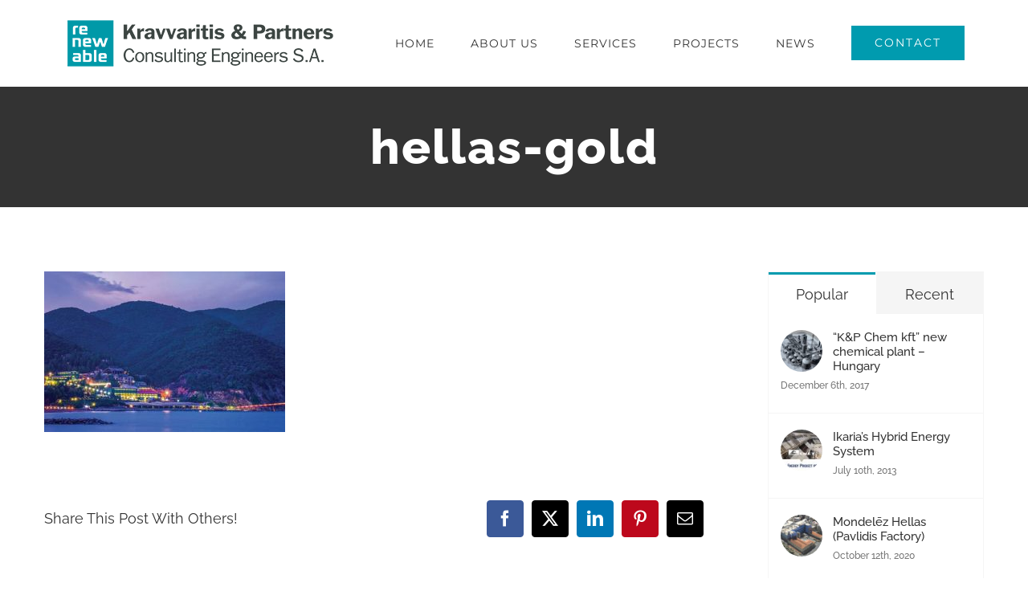

--- FILE ---
content_type: text/html; charset=UTF-8
request_url: https://renewable.gr/hellas-gold-sa-energy-audit/hellas-gold-2/
body_size: 17087
content:
<!DOCTYPE html>
<html class="avada-html-layout-wide avada-html-header-position-top" lang="en-US" prefix="og: http://ogp.me/ns# fb: http://ogp.me/ns/fb#">
<head>
	<meta http-equiv="X-UA-Compatible" content="IE=edge" />
	<meta http-equiv="Content-Type" content="text/html; charset=utf-8"/>
	<meta name="viewport" content="width=device-width, initial-scale=1" />
	<meta name='robots' content='index, follow, max-image-preview:large, max-snippet:-1, max-video-preview:-1' />

	<!-- This site is optimized with the Yoast SEO plugin v19.13 - https://yoast.com/wordpress/plugins/seo/ -->
	<title>hellas-gold - KRAVVARITIS &amp; PARTNERS S.A.</title>
	<link rel="canonical" href="https://renewable.gr/hellas-gold-sa-energy-audit/hellas-gold-2/" />
	<meta property="og:locale" content="en_US" />
	<meta property="og:type" content="article" />
	<meta property="og:title" content="hellas-gold - KRAVVARITIS &amp; PARTNERS S.A." />
	<meta property="og:url" content="https://renewable.gr/hellas-gold-sa-energy-audit/hellas-gold-2/" />
	<meta property="og:site_name" content="KRAVVARITIS &amp; PARTNERS S.A." />
	<meta property="og:image" content="https://renewable.gr/hellas-gold-sa-energy-audit/hellas-gold-2" />
	<meta property="og:image:width" content="600" />
	<meta property="og:image:height" content="400" />
	<meta property="og:image:type" content="image/jpeg" />
	<meta name="twitter:card" content="summary_large_image" />
	<script type="application/ld+json" class="yoast-schema-graph">{"@context":"https://schema.org","@graph":[{"@type":"WebPage","@id":"https://renewable.gr/hellas-gold-sa-energy-audit/hellas-gold-2/","url":"https://renewable.gr/hellas-gold-sa-energy-audit/hellas-gold-2/","name":"hellas-gold - KRAVVARITIS &amp; PARTNERS S.A.","isPartOf":{"@id":"https://renewable.gr/#website"},"primaryImageOfPage":{"@id":"https://renewable.gr/hellas-gold-sa-energy-audit/hellas-gold-2/#primaryimage"},"image":{"@id":"https://renewable.gr/hellas-gold-sa-energy-audit/hellas-gold-2/#primaryimage"},"thumbnailUrl":"https://renewable.gr/wp-content/uploads/2018/12/hellas-gold.jpg","datePublished":"2018-12-12T10:03:42+00:00","dateModified":"2018-12-12T10:03:42+00:00","breadcrumb":{"@id":"https://renewable.gr/hellas-gold-sa-energy-audit/hellas-gold-2/#breadcrumb"},"inLanguage":"en-US","potentialAction":[{"@type":"ReadAction","target":["https://renewable.gr/hellas-gold-sa-energy-audit/hellas-gold-2/"]}]},{"@type":"ImageObject","inLanguage":"en-US","@id":"https://renewable.gr/hellas-gold-sa-energy-audit/hellas-gold-2/#primaryimage","url":"https://renewable.gr/wp-content/uploads/2018/12/hellas-gold.jpg","contentUrl":"https://renewable.gr/wp-content/uploads/2018/12/hellas-gold.jpg","width":600,"height":400},{"@type":"BreadcrumbList","@id":"https://renewable.gr/hellas-gold-sa-energy-audit/hellas-gold-2/#breadcrumb","itemListElement":[{"@type":"ListItem","position":1,"name":"Home","item":"https://renewable.gr/"},{"@type":"ListItem","position":2,"name":"HELLAS GOLD SA – Energy Audit","item":"https://renewable.gr/hellas-gold-sa-energy-audit/"},{"@type":"ListItem","position":3,"name":"hellas-gold"}]},{"@type":"WebSite","@id":"https://renewable.gr/#website","url":"https://renewable.gr/","name":"KRAVVARITIS &amp; PARTNERS S.A.","description":"Consulting Engineers","potentialAction":[{"@type":"SearchAction","target":{"@type":"EntryPoint","urlTemplate":"https://renewable.gr/?s={search_term_string}"},"query-input":"required name=search_term_string"}],"inLanguage":"en-US"}]}</script>
	<!-- / Yoast SEO plugin. -->


<link rel="alternate" type="application/rss+xml" title="KRAVVARITIS &amp; PARTNERS S.A. &raquo; Feed" href="https://renewable.gr/feed/" />
<link rel="alternate" type="application/rss+xml" title="KRAVVARITIS &amp; PARTNERS S.A. &raquo; Comments Feed" href="https://renewable.gr/comments/feed/" />
					<link rel="shortcut icon" href="https://renewable.gr/wp-content/uploads/2017/10/favicon16.png" type="image/x-icon" />
		
		
					<!-- Android Icon -->
			<link rel="icon" sizes="192x192" href="https://renewable.gr/wp-content/uploads/2017/10/favicon57.png">
		
					<!-- MS Edge Icon -->
			<meta name="msapplication-TileImage" content="https://renewable.gr/wp-content/uploads/2017/10/favicon72.png">
				<link rel="alternate" type="application/rss+xml" title="KRAVVARITIS &amp; PARTNERS S.A. &raquo; hellas-gold Comments Feed" href="https://renewable.gr/hellas-gold-sa-energy-audit/hellas-gold-2/feed/" />
				
		<meta property="og:locale" content="en_US"/>
		<meta property="og:type" content="article"/>
		<meta property="og:site_name" content="KRAVVARITIS &amp; PARTNERS S.A."/>
		<meta property="og:title" content="hellas-gold - KRAVVARITIS &amp; PARTNERS S.A."/>
				<meta property="og:url" content="https://renewable.gr/hellas-gold-sa-energy-audit/hellas-gold-2/"/>
																				<meta property="og:image" content="https://renewable.gr/wp-content/uploads/2018/11/renewable_logo.png"/>
		<meta property="og:image:width" content="340"/>
		<meta property="og:image:height" content="68"/>
		<meta property="og:image:type" content="image/png"/>
				<script type="text/javascript">
window._wpemojiSettings = {"baseUrl":"https:\/\/s.w.org\/images\/core\/emoji\/14.0.0\/72x72\/","ext":".png","svgUrl":"https:\/\/s.w.org\/images\/core\/emoji\/14.0.0\/svg\/","svgExt":".svg","source":{"concatemoji":"https:\/\/renewable.gr\/wp-includes\/js\/wp-emoji-release.min.js?ver=6.1.1"}};
/*! This file is auto-generated */
!function(e,a,t){var n,r,o,i=a.createElement("canvas"),p=i.getContext&&i.getContext("2d");function s(e,t){var a=String.fromCharCode,e=(p.clearRect(0,0,i.width,i.height),p.fillText(a.apply(this,e),0,0),i.toDataURL());return p.clearRect(0,0,i.width,i.height),p.fillText(a.apply(this,t),0,0),e===i.toDataURL()}function c(e){var t=a.createElement("script");t.src=e,t.defer=t.type="text/javascript",a.getElementsByTagName("head")[0].appendChild(t)}for(o=Array("flag","emoji"),t.supports={everything:!0,everythingExceptFlag:!0},r=0;r<o.length;r++)t.supports[o[r]]=function(e){if(p&&p.fillText)switch(p.textBaseline="top",p.font="600 32px Arial",e){case"flag":return s([127987,65039,8205,9895,65039],[127987,65039,8203,9895,65039])?!1:!s([55356,56826,55356,56819],[55356,56826,8203,55356,56819])&&!s([55356,57332,56128,56423,56128,56418,56128,56421,56128,56430,56128,56423,56128,56447],[55356,57332,8203,56128,56423,8203,56128,56418,8203,56128,56421,8203,56128,56430,8203,56128,56423,8203,56128,56447]);case"emoji":return!s([129777,127995,8205,129778,127999],[129777,127995,8203,129778,127999])}return!1}(o[r]),t.supports.everything=t.supports.everything&&t.supports[o[r]],"flag"!==o[r]&&(t.supports.everythingExceptFlag=t.supports.everythingExceptFlag&&t.supports[o[r]]);t.supports.everythingExceptFlag=t.supports.everythingExceptFlag&&!t.supports.flag,t.DOMReady=!1,t.readyCallback=function(){t.DOMReady=!0},t.supports.everything||(n=function(){t.readyCallback()},a.addEventListener?(a.addEventListener("DOMContentLoaded",n,!1),e.addEventListener("load",n,!1)):(e.attachEvent("onload",n),a.attachEvent("onreadystatechange",function(){"complete"===a.readyState&&t.readyCallback()})),(e=t.source||{}).concatemoji?c(e.concatemoji):e.wpemoji&&e.twemoji&&(c(e.twemoji),c(e.wpemoji)))}(window,document,window._wpemojiSettings);
</script>
<style type="text/css">
img.wp-smiley,
img.emoji {
	display: inline !important;
	border: none !important;
	box-shadow: none !important;
	height: 1em !important;
	width: 1em !important;
	margin: 0 0.07em !important;
	vertical-align: -0.1em !important;
	background: none !important;
	padding: 0 !important;
}
</style>
	<link rel='stylesheet' id='fusion-dynamic-css-css' href='https://renewable.gr/wp-content/uploads/fusion-styles/8925a9de83f37be3d38124e045bdaa74.min.css?ver=3.12.1' type='text/css' media='all' />
<script type='text/javascript' src='https://renewable.gr/wp-includes/js/jquery/jquery.min.js?ver=3.6.1' id='jquery-core-js'></script>
<script type='text/javascript' src='https://renewable.gr/wp-includes/js/jquery/jquery-migrate.min.js?ver=3.3.2' id='jquery-migrate-js'></script>
<link rel="https://api.w.org/" href="https://renewable.gr/wp-json/" /><link rel="alternate" type="application/json" href="https://renewable.gr/wp-json/wp/v2/media/2419" /><link rel="EditURI" type="application/rsd+xml" title="RSD" href="https://renewable.gr/xmlrpc.php?rsd" />
<link rel="wlwmanifest" type="application/wlwmanifest+xml" href="https://renewable.gr/wp-includes/wlwmanifest.xml" />
<meta name="generator" content="WordPress 6.1.1" />
<link rel='shortlink' href='https://renewable.gr/?p=2419' />
<link rel="alternate" type="application/json+oembed" href="https://renewable.gr/wp-json/oembed/1.0/embed?url=https%3A%2F%2Frenewable.gr%2Fhellas-gold-sa-energy-audit%2Fhellas-gold-2%2F" />
<link rel="alternate" type="text/xml+oembed" href="https://renewable.gr/wp-json/oembed/1.0/embed?url=https%3A%2F%2Frenewable.gr%2Fhellas-gold-sa-energy-audit%2Fhellas-gold-2%2F&#038;format=xml" />
<style type="text/css" id="css-fb-visibility">@media screen and (max-width: 640px){.fusion-no-small-visibility{display:none !important;}body .sm-text-align-center{text-align:center !important;}body .sm-text-align-left{text-align:left !important;}body .sm-text-align-right{text-align:right !important;}body .sm-flex-align-center{justify-content:center !important;}body .sm-flex-align-flex-start{justify-content:flex-start !important;}body .sm-flex-align-flex-end{justify-content:flex-end !important;}body .sm-mx-auto{margin-left:auto !important;margin-right:auto !important;}body .sm-ml-auto{margin-left:auto !important;}body .sm-mr-auto{margin-right:auto !important;}body .fusion-absolute-position-small{position:absolute;top:auto;width:100%;}.awb-sticky.awb-sticky-small{ position: sticky; top: var(--awb-sticky-offset,0); }}@media screen and (min-width: 641px) and (max-width: 1024px){.fusion-no-medium-visibility{display:none !important;}body .md-text-align-center{text-align:center !important;}body .md-text-align-left{text-align:left !important;}body .md-text-align-right{text-align:right !important;}body .md-flex-align-center{justify-content:center !important;}body .md-flex-align-flex-start{justify-content:flex-start !important;}body .md-flex-align-flex-end{justify-content:flex-end !important;}body .md-mx-auto{margin-left:auto !important;margin-right:auto !important;}body .md-ml-auto{margin-left:auto !important;}body .md-mr-auto{margin-right:auto !important;}body .fusion-absolute-position-medium{position:absolute;top:auto;width:100%;}.awb-sticky.awb-sticky-medium{ position: sticky; top: var(--awb-sticky-offset,0); }}@media screen and (min-width: 1025px){.fusion-no-large-visibility{display:none !important;}body .lg-text-align-center{text-align:center !important;}body .lg-text-align-left{text-align:left !important;}body .lg-text-align-right{text-align:right !important;}body .lg-flex-align-center{justify-content:center !important;}body .lg-flex-align-flex-start{justify-content:flex-start !important;}body .lg-flex-align-flex-end{justify-content:flex-end !important;}body .lg-mx-auto{margin-left:auto !important;margin-right:auto !important;}body .lg-ml-auto{margin-left:auto !important;}body .lg-mr-auto{margin-right:auto !important;}body .fusion-absolute-position-large{position:absolute;top:auto;width:100%;}.awb-sticky.awb-sticky-large{ position: sticky; top: var(--awb-sticky-offset,0); }}</style>		<script type="text/javascript">
			var doc = document.documentElement;
			doc.setAttribute( 'data-useragent', navigator.userAgent );
		</script>
		<!-- Global site tag (gtag.js) - Google Analytics -->
<script async src="https://www.googletagmanager.com/gtag/js?id=UA-111096457-1"></script>
<script>
  window.dataLayer = window.dataLayer || [];
  function gtag(){dataLayer.push(arguments);}
  gtag('js', new Date());

  gtag('config', 'UA-111096457-1');
</script>
	</head>

<body class="attachment attachment-template-default single single-attachment postid-2419 attachmentid-2419 attachment-jpeg has-sidebar fusion-image-hovers fusion-pagination-sizing fusion-button_type-flat fusion-button_span-no fusion-button_gradient-linear avada-image-rollover-circle-yes avada-image-rollover-yes avada-image-rollover-direction-center_vertical fusion-body ltr no-tablet-sticky-header no-mobile-sticky-header avada-has-rev-slider-styles fusion-disable-outline fusion-sub-menu-fade mobile-logo-pos-left layout-wide-mode avada-has-boxed-modal-shadow-none layout-scroll-offset-full avada-has-zero-margin-offset-top fusion-top-header menu-text-align-center mobile-menu-design-modern fusion-show-pagination-text fusion-header-layout-v1 avada-responsive avada-footer-fx-none avada-menu-highlight-style-arrow fusion-search-form-clean fusion-main-menu-search-overlay fusion-avatar-circle avada-dropdown-styles avada-blog-layout-large avada-blog-archive-layout-grid avada-header-shadow-no avada-menu-icon-position-left avada-has-megamenu-shadow avada-has-mainmenu-dropdown-divider avada-has-header-100-width avada-has-pagetitle-bg-full avada-has-100-footer avada-has-breadcrumb-mobile-hidden avada-has-titlebar-bar_and_content avada-social-full-transparent avada-has-pagination-padding avada-flyout-menu-direction-fade avada-ec-views-v1" data-awb-post-id="2419">
	<svg xmlns="http://www.w3.org/2000/svg" viewBox="0 0 0 0" width="0" height="0" focusable="false" role="none" style="visibility: hidden; position: absolute; left: -9999px; overflow: hidden;" ><defs><filter id="wp-duotone-dark-grayscale"><feColorMatrix color-interpolation-filters="sRGB" type="matrix" values=" .299 .587 .114 0 0 .299 .587 .114 0 0 .299 .587 .114 0 0 .299 .587 .114 0 0 " /><feComponentTransfer color-interpolation-filters="sRGB" ><feFuncR type="table" tableValues="0 0.49803921568627" /><feFuncG type="table" tableValues="0 0.49803921568627" /><feFuncB type="table" tableValues="0 0.49803921568627" /><feFuncA type="table" tableValues="1 1" /></feComponentTransfer><feComposite in2="SourceGraphic" operator="in" /></filter></defs></svg><svg xmlns="http://www.w3.org/2000/svg" viewBox="0 0 0 0" width="0" height="0" focusable="false" role="none" style="visibility: hidden; position: absolute; left: -9999px; overflow: hidden;" ><defs><filter id="wp-duotone-grayscale"><feColorMatrix color-interpolation-filters="sRGB" type="matrix" values=" .299 .587 .114 0 0 .299 .587 .114 0 0 .299 .587 .114 0 0 .299 .587 .114 0 0 " /><feComponentTransfer color-interpolation-filters="sRGB" ><feFuncR type="table" tableValues="0 1" /><feFuncG type="table" tableValues="0 1" /><feFuncB type="table" tableValues="0 1" /><feFuncA type="table" tableValues="1 1" /></feComponentTransfer><feComposite in2="SourceGraphic" operator="in" /></filter></defs></svg><svg xmlns="http://www.w3.org/2000/svg" viewBox="0 0 0 0" width="0" height="0" focusable="false" role="none" style="visibility: hidden; position: absolute; left: -9999px; overflow: hidden;" ><defs><filter id="wp-duotone-purple-yellow"><feColorMatrix color-interpolation-filters="sRGB" type="matrix" values=" .299 .587 .114 0 0 .299 .587 .114 0 0 .299 .587 .114 0 0 .299 .587 .114 0 0 " /><feComponentTransfer color-interpolation-filters="sRGB" ><feFuncR type="table" tableValues="0.54901960784314 0.98823529411765" /><feFuncG type="table" tableValues="0 1" /><feFuncB type="table" tableValues="0.71764705882353 0.25490196078431" /><feFuncA type="table" tableValues="1 1" /></feComponentTransfer><feComposite in2="SourceGraphic" operator="in" /></filter></defs></svg><svg xmlns="http://www.w3.org/2000/svg" viewBox="0 0 0 0" width="0" height="0" focusable="false" role="none" style="visibility: hidden; position: absolute; left: -9999px; overflow: hidden;" ><defs><filter id="wp-duotone-blue-red"><feColorMatrix color-interpolation-filters="sRGB" type="matrix" values=" .299 .587 .114 0 0 .299 .587 .114 0 0 .299 .587 .114 0 0 .299 .587 .114 0 0 " /><feComponentTransfer color-interpolation-filters="sRGB" ><feFuncR type="table" tableValues="0 1" /><feFuncG type="table" tableValues="0 0.27843137254902" /><feFuncB type="table" tableValues="0.5921568627451 0.27843137254902" /><feFuncA type="table" tableValues="1 1" /></feComponentTransfer><feComposite in2="SourceGraphic" operator="in" /></filter></defs></svg><svg xmlns="http://www.w3.org/2000/svg" viewBox="0 0 0 0" width="0" height="0" focusable="false" role="none" style="visibility: hidden; position: absolute; left: -9999px; overflow: hidden;" ><defs><filter id="wp-duotone-midnight"><feColorMatrix color-interpolation-filters="sRGB" type="matrix" values=" .299 .587 .114 0 0 .299 .587 .114 0 0 .299 .587 .114 0 0 .299 .587 .114 0 0 " /><feComponentTransfer color-interpolation-filters="sRGB" ><feFuncR type="table" tableValues="0 0" /><feFuncG type="table" tableValues="0 0.64705882352941" /><feFuncB type="table" tableValues="0 1" /><feFuncA type="table" tableValues="1 1" /></feComponentTransfer><feComposite in2="SourceGraphic" operator="in" /></filter></defs></svg><svg xmlns="http://www.w3.org/2000/svg" viewBox="0 0 0 0" width="0" height="0" focusable="false" role="none" style="visibility: hidden; position: absolute; left: -9999px; overflow: hidden;" ><defs><filter id="wp-duotone-magenta-yellow"><feColorMatrix color-interpolation-filters="sRGB" type="matrix" values=" .299 .587 .114 0 0 .299 .587 .114 0 0 .299 .587 .114 0 0 .299 .587 .114 0 0 " /><feComponentTransfer color-interpolation-filters="sRGB" ><feFuncR type="table" tableValues="0.78039215686275 1" /><feFuncG type="table" tableValues="0 0.94901960784314" /><feFuncB type="table" tableValues="0.35294117647059 0.47058823529412" /><feFuncA type="table" tableValues="1 1" /></feComponentTransfer><feComposite in2="SourceGraphic" operator="in" /></filter></defs></svg><svg xmlns="http://www.w3.org/2000/svg" viewBox="0 0 0 0" width="0" height="0" focusable="false" role="none" style="visibility: hidden; position: absolute; left: -9999px; overflow: hidden;" ><defs><filter id="wp-duotone-purple-green"><feColorMatrix color-interpolation-filters="sRGB" type="matrix" values=" .299 .587 .114 0 0 .299 .587 .114 0 0 .299 .587 .114 0 0 .299 .587 .114 0 0 " /><feComponentTransfer color-interpolation-filters="sRGB" ><feFuncR type="table" tableValues="0.65098039215686 0.40392156862745" /><feFuncG type="table" tableValues="0 1" /><feFuncB type="table" tableValues="0.44705882352941 0.4" /><feFuncA type="table" tableValues="1 1" /></feComponentTransfer><feComposite in2="SourceGraphic" operator="in" /></filter></defs></svg><svg xmlns="http://www.w3.org/2000/svg" viewBox="0 0 0 0" width="0" height="0" focusable="false" role="none" style="visibility: hidden; position: absolute; left: -9999px; overflow: hidden;" ><defs><filter id="wp-duotone-blue-orange"><feColorMatrix color-interpolation-filters="sRGB" type="matrix" values=" .299 .587 .114 0 0 .299 .587 .114 0 0 .299 .587 .114 0 0 .299 .587 .114 0 0 " /><feComponentTransfer color-interpolation-filters="sRGB" ><feFuncR type="table" tableValues="0.098039215686275 1" /><feFuncG type="table" tableValues="0 0.66274509803922" /><feFuncB type="table" tableValues="0.84705882352941 0.41960784313725" /><feFuncA type="table" tableValues="1 1" /></feComponentTransfer><feComposite in2="SourceGraphic" operator="in" /></filter></defs></svg>	<a class="skip-link screen-reader-text" href="#content">Skip to content</a>

	<div id="boxed-wrapper">
		
		<div id="wrapper" class="fusion-wrapper">
			<div id="home" style="position:relative;top:-1px;"></div>
							
					
			<header class="fusion-header-wrapper">
				<div class="fusion-header-v1 fusion-logo-alignment fusion-logo-left fusion-sticky-menu- fusion-sticky-logo- fusion-mobile-logo-1  fusion-mobile-menu-design-modern">
					<div class="fusion-header-sticky-height"></div>
<div class="fusion-header">
	<div class="fusion-row">
					<div class="fusion-logo" data-margin-top="20px" data-margin-bottom="20px" data-margin-left="0px" data-margin-right="0px">
			<a class="fusion-logo-link"  href="https://renewable.gr/" >

						<!-- standard logo -->
			<img src="https://renewable.gr/wp-content/uploads/2018/11/renewable_logo.png" srcset="https://renewable.gr/wp-content/uploads/2018/11/renewable_logo.png 1x" width="340" height="68" alt="KRAVVARITIS &amp; PARTNERS S.A. Logo" data-retina_logo_url="" class="fusion-standard-logo" />

											<!-- mobile logo -->
				<img src="https://renewable.gr/wp-content/uploads/2018/11/renewable_logo.png" srcset="https://renewable.gr/wp-content/uploads/2018/11/renewable_logo.png 1x" width="340" height="68" alt="KRAVVARITIS &amp; PARTNERS S.A. Logo" data-retina_logo_url="" class="fusion-mobile-logo" />
			
					</a>
		</div>		<nav class="fusion-main-menu" aria-label="Main Menu"><div class="fusion-overlay-search">		<form role="search" class="searchform fusion-search-form  fusion-search-form-clean" method="get" action="https://renewable.gr/">
			<div class="fusion-search-form-content">

				
				<div class="fusion-search-field search-field">
					<label><span class="screen-reader-text">Search for:</span>
													<input type="search" value="" name="s" class="s" placeholder="Search..." required aria-required="true" aria-label="Search..."/>
											</label>
				</div>
				<div class="fusion-search-button search-button">
					<input type="submit" class="fusion-search-submit searchsubmit" aria-label="Search" value="&#xf002;" />
									</div>

				
			</div>


			
		</form>
		<div class="fusion-search-spacer"></div><a href="#" role="button" aria-label="Close Search" class="fusion-close-search"></a></div><ul id="menu-construction-main-menu" class="fusion-menu"><li  id="menu-item-22"  class="menu-item menu-item-type-post_type menu-item-object-page menu-item-home menu-item-22"  data-item-id="22"><a  href="https://renewable.gr/" class="fusion-arrow-highlight"><span class="menu-text">HOME<span class="fusion-arrow-svg"><svg height="12px" width="23px">
					<path d="M0 0 L11.5 12 L23 0 Z" fill="#ffffff" />
					</svg></span></span></a></li><li  id="menu-item-21"  class="menu-item menu-item-type-post_type menu-item-object-page menu-item-21"  data-item-id="21"><a  href="https://renewable.gr/about/" class="fusion-arrow-highlight"><span class="menu-text">ABOUT US<span class="fusion-arrow-svg"><svg height="12px" width="23px">
					<path d="M0 0 L11.5 12 L23 0 Z" fill="#ffffff" />
					</svg></span></span></a></li><li  id="menu-item-2364"  class="menu-item menu-item-type-post_type menu-item-object-page menu-item-has-children menu-item-2364 fusion-dropdown-menu"  data-item-id="2364"><a  href="https://renewable.gr/services/" class="fusion-arrow-highlight"><span class="menu-text">SERVICES<span class="fusion-arrow-svg"><svg height="12px" width="23px">
					<path d="M0 0 L11.5 12 L23 0 Z" fill="#ffffff" />
					</svg></span><span class="fusion-dropdown-svg"><svg height="12px" width="23px">
						<path d="M0 12 L11.5 0 L23 12 Z" fill="#ffffff"/>
						</svg></span></span></a><ul class="sub-menu"><li  id="menu-item-2360"  class="menu-item menu-item-type-custom menu-item-object-custom menu-item-has-children menu-item-2360 fusion-dropdown-submenu" ><a  href="#" class="fusion-arrow-highlight"><span>Design &#038; Engineering</span></a><ul class="sub-menu"><li  id="menu-item-2376"  class="menu-item menu-item-type-post_type menu-item-object-page menu-item-2376" ><a  href="https://renewable.gr/services/mechanical-electrical-installation-design-engineering/" class="fusion-arrow-highlight"><span>Mechanical/Electrical Installation Design &#038; Engineering</span></a></li><li  id="menu-item-2378"  class="menu-item menu-item-type-post_type menu-item-object-page menu-item-2378" ><a  href="https://renewable.gr/services/special-em-installations-design-engineering/" class="fusion-arrow-highlight"><span>Special E&#038;M Installations Design &#038; Engineering</span></a></li><li  id="menu-item-2377"  class="menu-item menu-item-type-post_type menu-item-object-page menu-item-2377" ><a  href="https://renewable.gr/services/power-systems-engineering-renewable-energy-sources/" class="fusion-arrow-highlight"><span>Power Systems Engineering &#038; Renewable Energy Sources</span></a></li><li  id="menu-item-2374"  class="menu-item menu-item-type-post_type menu-item-object-page menu-item-2374" ><a  href="https://renewable.gr/services/energy-audit-services/" class="fusion-arrow-highlight"><span>Energy Audit Services</span></a></li><li  id="menu-item-2373"  class="menu-item menu-item-type-post_type menu-item-object-page menu-item-2373" ><a  href="https://renewable.gr/services/energy-code-compliance-consultancy/" class="fusion-arrow-highlight"><span>Energy Code Compliance Consultancy</span></a></li><li  id="menu-item-2372"  class="menu-item menu-item-type-post_type menu-item-object-page menu-item-2372" ><a  href="https://renewable.gr/services/building-information-modeling-bim/" class="fusion-arrow-highlight"><span>Building Information Modeling (BIM)</span></a></li><li  id="menu-item-2371"  class="menu-item menu-item-type-post_type menu-item-object-page menu-item-2371" ><a  href="https://renewable.gr/services/energy-thermal-lightning-airflow-simulations/" class="fusion-arrow-highlight"><span>Energy . Thermal . Lightning &#038; Airflow Simulations</span></a></li></ul></li><li  id="menu-item-2361"  class="menu-item menu-item-type-custom menu-item-object-custom menu-item-has-children menu-item-2361 fusion-dropdown-submenu" ><a  href="#" class="fusion-arrow-highlight"><span>Project &#038; Construction Management</span></a><ul class="sub-menu"><li  id="menu-item-2370"  class="menu-item menu-item-type-post_type menu-item-object-page menu-item-2370" ><a  href="https://renewable.gr/services/project-management/" class="fusion-arrow-highlight"><span>Project Management</span></a></li><li  id="menu-item-2369"  class="menu-item menu-item-type-post_type menu-item-object-page menu-item-2369" ><a  href="https://renewable.gr/services/construction-management-supervision/" class="fusion-arrow-highlight"><span>Construction Management &#038; Supervision</span></a></li><li  id="menu-item-2368"  class="menu-item menu-item-type-post_type menu-item-object-page menu-item-2368" ><a  href="https://renewable.gr/services/energy-performance-contracting/" class="fusion-arrow-highlight"><span>Energy Performance Contracting</span></a></li></ul></li><li  id="menu-item-2362"  class="menu-item menu-item-type-custom menu-item-object-custom menu-item-has-children menu-item-2362 fusion-dropdown-submenu" ><a  href="#" class="fusion-arrow-highlight"><span>Permitting, Contract &#038; Technical Dispute Resolution</span></a><ul class="sub-menu"><li  id="menu-item-2367"  class="menu-item menu-item-type-post_type menu-item-object-page menu-item-2367" ><a  href="https://renewable.gr/services/permitting/" class="fusion-arrow-highlight"><span>Permitting</span></a></li><li  id="menu-item-2366"  class="menu-item menu-item-type-post_type menu-item-object-page menu-item-2366" ><a  href="https://renewable.gr/services/tendering-contracting/" class="fusion-arrow-highlight"><span>Tendering &#038; Contracting</span></a></li><li  id="menu-item-2365"  class="menu-item menu-item-type-post_type menu-item-object-page menu-item-2365" ><a  href="https://renewable.gr/services/technical-dispute-resolution/" class="fusion-arrow-highlight"><span>Technical Dispute Resolution</span></a></li></ul></li><li  id="menu-item-2363"  class="menu-item menu-item-type-custom menu-item-object-custom menu-item-has-children menu-item-2363 fusion-dropdown-submenu" ><a  href="#" class="fusion-arrow-highlight"><span>Research &#038; Development</span></a><ul class="sub-menu"><li  id="menu-item-2375"  class="menu-item menu-item-type-post_type menu-item-object-page menu-item-2375" ><a  href="https://renewable.gr/services/energy-saving-rd/" class="fusion-arrow-highlight"><span>Energy Saving R&#038;D</span></a></li></ul></li></ul></li><li  id="menu-item-19"  class="menu-item menu-item-type-post_type menu-item-object-page menu-item-has-children menu-item-19 fusion-megamenu-menu "  data-item-id="19"><a  href="https://renewable.gr/work/" class="fusion-arrow-highlight"><span class="menu-text">PROJECTS<span class="fusion-arrow-svg"><svg height="12px" width="23px">
					<path d="M0 0 L11.5 12 L23 0 Z" fill="#ffffff" />
					</svg></span><span class="fusion-dropdown-svg"><svg height="12px" width="23px">
						<path d="M0 12 L11.5 0 L23 12 Z" fill="#ffffff"/>
						</svg></span></span></a><div class="fusion-megamenu-wrapper fusion-columns-1 columns-per-row-1 columns-9 col-span-2"><div class="row"><div class="fusion-megamenu-holder" style="width:700px;" data-width="700px"><ul class="fusion-megamenu fusion-megamenu-border"><li  id="menu-item-2163"  class="menu-item menu-item-type-custom menu-item-object-custom menu-item-2163 fusion-megamenu-submenu menu-item-has-link fusion-megamenu-columns-1 col-lg-12 col-md-12 col-sm-12"  style="width:100%;"><div class='fusion-megamenu-title'><a class="awb-justify-title" href="http://renewable.gr/work/?commercial">Commercial &#038; Leisure</a></div></li></ul><ul class="fusion-megamenu fusion-megamenu-row-2 fusion-megamenu-row-columns-1 fusion-megamenu-border fusion-megamenu-border"><li  id="menu-item-2162"  class="menu-item menu-item-type-custom menu-item-object-custom menu-item-2162 fusion-megamenu-submenu menu-item-has-link fusion-megamenu-columns-1 col-lg-12 col-md-12 col-sm-12"  style="width:100%;"><div class='fusion-megamenu-title'><a class="awb-justify-title" href="http://renewable.gr/work/?culture">Culture</a></div></li></ul><ul class="fusion-megamenu fusion-megamenu-row-3 fusion-megamenu-row-columns-1 fusion-megamenu-border fusion-megamenu-border"><li  id="menu-item-2164"  class="menu-item menu-item-type-custom menu-item-object-custom menu-item-2164 fusion-megamenu-submenu menu-item-has-link fusion-megamenu-columns-1 col-lg-12 col-md-12 col-sm-12"  style="width:100%;"><div class='fusion-megamenu-title'><a class="awb-justify-title" href="http://renewable.gr/work/?healthcare">Healthcare</a></div></li></ul><ul class="fusion-megamenu fusion-megamenu-row-4 fusion-megamenu-row-columns-1 fusion-megamenu-border fusion-megamenu-border"><li  id="menu-item-2165"  class="menu-item menu-item-type-custom menu-item-object-custom menu-item-2165 fusion-megamenu-submenu menu-item-has-link fusion-megamenu-columns-1 col-lg-12 col-md-12 col-sm-12"  style="width:100%;"><div class='fusion-megamenu-title'><a class="awb-justify-title" href="http://renewable.gr/work/?hotels">Hotels &#038; Resorts</a></div></li></ul><ul class="fusion-megamenu fusion-megamenu-row-5 fusion-megamenu-row-columns-1 fusion-megamenu-border fusion-megamenu-border"><li  id="menu-item-2166"  class="menu-item menu-item-type-custom menu-item-object-custom menu-item-2166 fusion-megamenu-submenu menu-item-has-link fusion-megamenu-columns-1 col-lg-12 col-md-12 col-sm-12"  style="width:100%;"><div class='fusion-megamenu-title'><a class="awb-justify-title" href="http://renewable.gr/work/?industrial">Industrial &#038; Energy</a></div></li></ul><ul class="fusion-megamenu fusion-megamenu-row-6 fusion-megamenu-row-columns-1 fusion-megamenu-border fusion-megamenu-border"><li  id="menu-item-2167"  class="menu-item menu-item-type-custom menu-item-object-custom menu-item-2167 fusion-megamenu-submenu menu-item-has-link fusion-megamenu-columns-1 col-lg-12 col-md-12 col-sm-12"  style="width:100%;"><div class='fusion-megamenu-title'><a class="awb-justify-title" href="http://renewable.gr/work/?mining">Mining</a></div></li></ul><ul class="fusion-megamenu fusion-megamenu-row-7 fusion-megamenu-row-columns-1 fusion-megamenu-border fusion-megamenu-border"><li  id="menu-item-2297"  class="menu-item menu-item-type-custom menu-item-object-custom menu-item-2297 fusion-megamenu-submenu menu-item-has-link fusion-megamenu-columns-1 col-lg-12 col-md-12 col-sm-12"  style="width:100%;"><div class='fusion-megamenu-title'><a class="awb-justify-title" href="http://renewable.gr/work/?residential">Residential</a></div></li></ul><ul class="fusion-megamenu fusion-megamenu-row-8 fusion-megamenu-row-columns-1 fusion-megamenu-border fusion-megamenu-border"><li  id="menu-item-2168"  class="menu-item menu-item-type-custom menu-item-object-custom menu-item-2168 fusion-megamenu-submenu menu-item-has-link fusion-megamenu-columns-1 col-lg-12 col-md-12 col-sm-12"  style="width:100%;"><div class='fusion-megamenu-title'><a class="awb-justify-title" href="http://renewable.gr/work/?sport">Sport &#038; Public Facilities</a></div></li></ul><ul class="fusion-megamenu fusion-megamenu-row-9 fusion-megamenu-row-columns-1 "><li  id="menu-item-2169"  class="menu-item menu-item-type-custom menu-item-object-custom menu-item-2169 fusion-megamenu-submenu menu-item-has-link fusion-megamenu-columns-1 col-lg-12 col-md-12 col-sm-12"  style="width:100%;"><div class='fusion-megamenu-title'><a class="awb-justify-title" href="http://renewable.gr/work/?transportation">Transportation &#038; Infrastructure</a></div></li></ul></div><div style="clear:both;"></div></div></div></li><li  id="menu-item-18"  class="menu-item menu-item-type-post_type menu-item-object-page menu-item-18"  data-item-id="18"><a  href="https://renewable.gr/news/" class="fusion-arrow-highlight"><span class="menu-text">NEWS<span class="fusion-arrow-svg"><svg height="12px" width="23px">
					<path d="M0 0 L11.5 12 L23 0 Z" fill="#ffffff" />
					</svg></span></span></a></li><li  id="menu-item-17"  class="menu-item menu-item-type-post_type menu-item-object-page menu-item-17 fusion-menu-item-button"  data-item-id="17"><a  href="https://renewable.gr/contact-us/" class="fusion-arrow-highlight"><span class="menu-text fusion-button button-default button-large">CONTACT</span></a></li></ul></nav>	<div class="fusion-mobile-menu-icons">
							<a href="#" class="fusion-icon awb-icon-bars" aria-label="Toggle mobile menu" aria-expanded="false"></a>
		
		
		
			</div>

<nav class="fusion-mobile-nav-holder fusion-mobile-menu-text-align-left" aria-label="Main Menu Mobile"></nav>

					</div>
</div>
				</div>
				<div class="fusion-clearfix"></div>
			</header>
								
							<div id="sliders-container" class="fusion-slider-visibility">
					</div>
				
					
							
			<section class="avada-page-titlebar-wrapper" aria-label="Page Title Bar">
	<div class="fusion-page-title-bar fusion-page-title-bar-breadcrumbs fusion-page-title-bar-center">
		<div class="fusion-page-title-row">
			<div class="fusion-page-title-wrapper">
				<div class="fusion-page-title-captions">

																							<h1 class="entry-title">hellas-gold</h1>

											
																
				</div>

				
			</div>
		</div>
	</div>
</section>

						<main id="main" class="clearfix ">
				<div class="fusion-row" style="">

<section id="content" style="float: left;">
	
					<article id="post-2419" class="post post-2419 attachment type-attachment status-inherit hentry">
										<span class="entry-title" style="display: none;">hellas-gold</span>
			
									
						<div class="post-content">
				<p class="attachment"><a data-rel="iLightbox[postimages]" data-title="" data-caption="" href='https://renewable.gr/wp-content/uploads/2018/12/hellas-gold.jpg'><img width="300" height="200" src="https://renewable.gr/wp-content/uploads/2018/12/hellas-gold-300x200.jpg" class="attachment-medium size-medium" alt="" decoding="async" srcset="https://renewable.gr/wp-content/uploads/2018/12/hellas-gold-200x133.jpg 200w, https://renewable.gr/wp-content/uploads/2018/12/hellas-gold-300x200.jpg 300w, https://renewable.gr/wp-content/uploads/2018/12/hellas-gold-400x267.jpg 400w, https://renewable.gr/wp-content/uploads/2018/12/hellas-gold.jpg 600w" sizes="(max-width: 300px) 100vw, 300px" /></a></p>
							</div>

												<div class="fusion-meta-info"><div class="fusion-meta-info-wrapper">By <span class="vcard"><span class="fn"><a href="https://renewable.gr/author/digi-admin/" title="Posts by digi-admin" rel="author">digi-admin</a></span></span><span class="fusion-inline-sep">|</span><span class="updated rich-snippet-hidden">2018-12-12T12:03:42+02:00</span><span>December 12th, 2018</span><span class="fusion-inline-sep">|</span></div></div>													<div class="fusion-sharing-box fusion-theme-sharing-box fusion-single-sharing-box">
		<h4>Share This Post With Others!</h4>
		<div class="fusion-social-networks boxed-icons"><div class="fusion-social-networks-wrapper"><a  class="fusion-social-network-icon fusion-tooltip fusion-facebook awb-icon-facebook" style="color:#ffffff;background-color:#3b5998;border-color:#3b5998;" data-placement="top" data-title="Facebook" data-toggle="tooltip" title="Facebook" href="https://www.facebook.com/sharer.php?u=https%3A%2F%2Frenewable.gr%2Fhellas-gold-sa-energy-audit%2Fhellas-gold-2%2F&amp;t=hellas-gold" target="_blank" rel="noreferrer"><span class="screen-reader-text">Facebook</span></a><a  class="fusion-social-network-icon fusion-tooltip fusion-twitter awb-icon-twitter" style="color:#ffffff;background-color:#000000;border-color:#000000;" data-placement="top" data-title="X" data-toggle="tooltip" title="X" href="https://x.com/intent/post?url=https%3A%2F%2Frenewable.gr%2Fhellas-gold-sa-energy-audit%2Fhellas-gold-2%2F&amp;text=hellas-gold" target="_blank" rel="noopener noreferrer"><span class="screen-reader-text">X</span></a><a  class="fusion-social-network-icon fusion-tooltip fusion-linkedin awb-icon-linkedin" style="color:#ffffff;background-color:#0077b5;border-color:#0077b5;" data-placement="top" data-title="LinkedIn" data-toggle="tooltip" title="LinkedIn" href="https://www.linkedin.com/shareArticle?mini=true&amp;url=https%3A%2F%2Frenewable.gr%2Fhellas-gold-sa-energy-audit%2Fhellas-gold-2%2F&amp;title=hellas-gold&amp;summary=" target="_blank" rel="noopener noreferrer"><span class="screen-reader-text">LinkedIn</span></a><a  class="fusion-social-network-icon fusion-tooltip fusion-pinterest awb-icon-pinterest" style="color:#ffffff;background-color:#bd081c;border-color:#bd081c;" data-placement="top" data-title="Pinterest" data-toggle="tooltip" title="Pinterest" href="https://pinterest.com/pin/create/button/?url=https%3A%2F%2Frenewable.gr%2Fhellas-gold-sa-energy-audit%2Fhellas-gold-2%2F&amp;description=&amp;media=https%3A%2F%2Frenewable.gr%2Fwp-content%2Fuploads%2F2018%2F12%2Fhellas-gold.jpg" target="_blank" rel="noopener noreferrer"><span class="screen-reader-text">Pinterest</span></a><a  class="fusion-social-network-icon fusion-tooltip fusion-mail awb-icon-mail fusion-last-social-icon" style="color:#ffffff;background-color:#000000;border-color:#000000;" data-placement="top" data-title="Email" data-toggle="tooltip" title="Email" href="mailto:?body=https://renewable.gr/hellas-gold-sa-energy-audit/hellas-gold-2/&amp;subject=hellas-gold" target="_self" rel="noopener noreferrer"><span class="screen-reader-text">Email</span></a><div class="fusion-clearfix"></div></div></div>	</div>
													
																	</article>
	</section>
<aside id="sidebar" class="sidebar fusion-widget-area fusion-content-widget-area fusion-sidebar-right fusion-blogsidebar" style="float: right;" data="">
											
					<section id="pyre_tabs-widget-2" class="widget fusion-tabs-widget">		<div class="fusion-tabs-widget-wrapper fusion-tabs-widget-2 fusion-tabs-classic fusion-tabs-image-default tab-holder">
			<nav class="fusion-tabs-nav">
				<ul class="tabset tabs">

											<li class="active"><a href="#" data-link="fusion-tab-popular">Popular</a></li>
					
											<li><a href="#" data-link="fusion-tab-recent">Recent</a></li>
					
					
				</ul>
			</nav>

			<div class="fusion-tabs-widget-content tab-box tabs-container">

				
					<div class="fusion-tab-popular fusion-tab-content tab tab_content" data-name="fusion-tab-popular">
						
						<ul class="fusion-tabs-widget-items news-list">
																																	<li>
																					<div class="image">
												<a href="https://renewable.gr/chem-kft-new-chemical-plant-hungary/" aria-label="“Κ&#038;Ρ Chem kft” new chemical plant &#8211; Hungary"><img width="66" height="66" src="https://renewable.gr/wp-content/uploads/2017/12/chem-kft-66x66.jpg" class="attachment-recent-works-thumbnail size-recent-works-thumbnail wp-post-image" alt="Electrical Installations Detailed Design at Hungary" decoding="async" srcset="https://renewable.gr/wp-content/uploads/2017/12/chem-kft-66x66.jpg 66w, https://renewable.gr/wp-content/uploads/2017/12/chem-kft-150x150.jpg 150w" sizes="(max-width: 66px) 100vw, 66px" /></a>
											</div>
										
										<div class="post-holder">
											<a href="https://renewable.gr/chem-kft-new-chemical-plant-hungary/">“Κ&#038;Ρ Chem kft” new chemical plant &#8211; Hungary</a>
											<div class="fusion-meta">
												December 6th, 2017											</div>
										</div>
									</li>
																										<li>
																					<div class="image">
												<a href="https://renewable.gr/ikarias-hybrid-energy-system/" aria-label="Ikaria’s Hybrid Energy System"><img width="66" height="66" src="https://renewable.gr/wp-content/uploads/2017/10/Hybrid-Energy-Ikaria_600x400-66x66.jpg" class="attachment-recent-works-thumbnail size-recent-works-thumbnail wp-post-image" alt="" decoding="async" srcset="https://renewable.gr/wp-content/uploads/2017/10/Hybrid-Energy-Ikaria_600x400-66x66.jpg 66w, https://renewable.gr/wp-content/uploads/2017/10/Hybrid-Energy-Ikaria_600x400-150x150.jpg 150w" sizes="(max-width: 66px) 100vw, 66px" /></a>
											</div>
										
										<div class="post-holder">
											<a href="https://renewable.gr/ikarias-hybrid-energy-system/">Ikaria’s Hybrid Energy System</a>
											<div class="fusion-meta">
												July 10th, 2013											</div>
										</div>
									</li>
																										<li>
																					<div class="image">
												<a href="https://renewable.gr/mondelez-hellas-pavlidis-factory/" aria-label="Mondelēz Hellas (Pavlidis Factory)"><img width="66" height="66" src="https://renewable.gr/wp-content/uploads/2020/10/mondelez-ren-66x66.jpg" class="attachment-recent-works-thumbnail size-recent-works-thumbnail wp-post-image" alt="" decoding="async" srcset="https://renewable.gr/wp-content/uploads/2020/10/mondelez-ren-66x66.jpg 66w, https://renewable.gr/wp-content/uploads/2020/10/mondelez-ren-150x150.jpg 150w" sizes="(max-width: 66px) 100vw, 66px" /></a>
											</div>
										
										<div class="post-holder">
											<a href="https://renewable.gr/mondelez-hellas-pavlidis-factory/">Mondelēz Hellas (Pavlidis Factory)</a>
											<div class="fusion-meta">
												October 12th, 2020											</div>
										</div>
									</li>
								
																					</ul>
					</div>

				
				
					<div class="fusion-tab-recent fusion-tab-content tab tab_content" data-name="fusion-tab-recent" style="display: none;">

						
						<ul class="fusion-tabs-widget-items news-list">
																																	<li>
																					<div class="image">
												<a href="https://renewable.gr/diolkos-development-kifisia/" aria-label="Diolkos Development &#8211; Kifisia"><img width="66" height="66" src="https://renewable.gr/wp-content/uploads/2025/10/diolkos-66x66.png" class="attachment-recent-works-thumbnail size-recent-works-thumbnail wp-post-image" alt="" decoding="async" srcset="https://renewable.gr/wp-content/uploads/2025/10/diolkos-66x66.png 66w, https://renewable.gr/wp-content/uploads/2025/10/diolkos-150x150.png 150w" sizes="(max-width: 66px) 100vw, 66px" /></a>
											</div>
																				<div class="post-holder">
											<a href="https://renewable.gr/diolkos-development-kifisia/">Diolkos Development &#8211; Kifisia</a>
											<div class="fusion-meta">
												October 31st, 2025											</div>
										</div>
									</li>
																										<li>
																					<div class="image">
												<a href="https://renewable.gr/trastor-irakleitoy/" aria-label="TRASTOR – IRAKLEITOY"><img width="66" height="66" src="https://renewable.gr/wp-content/uploads/2025/10/trastor-66x66.png" class="attachment-recent-works-thumbnail size-recent-works-thumbnail wp-post-image" alt="" decoding="async" srcset="https://renewable.gr/wp-content/uploads/2025/10/trastor-66x66.png 66w, https://renewable.gr/wp-content/uploads/2025/10/trastor-150x150.png 150w" sizes="(max-width: 66px) 100vw, 66px" /></a>
											</div>
																				<div class="post-holder">
											<a href="https://renewable.gr/trastor-irakleitoy/">TRASTOR – IRAKLEITOY</a>
											<div class="fusion-meta">
												September 20th, 2025											</div>
										</div>
									</li>
																										<li>
																					<div class="image">
												<a href="https://renewable.gr/santa-marina-resort-mykonos/" aria-label="SANTA MARINA RESORT, MYKONOS"><img width="66" height="66" src="https://renewable.gr/wp-content/uploads/2025/10/santa_marina_resort-66x66.png" class="attachment-recent-works-thumbnail size-recent-works-thumbnail wp-post-image" alt="" decoding="async" srcset="https://renewable.gr/wp-content/uploads/2025/10/santa_marina_resort-66x66.png 66w, https://renewable.gr/wp-content/uploads/2025/10/santa_marina_resort-150x150.png 150w" sizes="(max-width: 66px) 100vw, 66px" /></a>
											</div>
																				<div class="post-holder">
											<a href="https://renewable.gr/santa-marina-resort-mykonos/">SANTA MARINA RESORT, MYKONOS</a>
											<div class="fusion-meta">
												August 24th, 2025											</div>
										</div>
									</li>
																													</ul>
					</div>
				
							</div>
		</div>
		</section><section id="recent_works-widget-2" class="widget recent_works"><div class="heading"><h4 class="widget-title">Recent Works</h4></div>
		<div class="recent-works-items clearfix">
			
																																															
						<a href="https://renewable.gr/portfolio-items/poseidon-villas/" target="_self" rel="" title="Poseidon Villas">
							<img width="66" height="66" src="https://renewable.gr/wp-content/uploads/2022/10/pounta-66x66.jpg" class="attachment-recent-works-thumbnail size-recent-works-thumbnail wp-post-image" alt="" decoding="async" srcset="https://renewable.gr/wp-content/uploads/2022/10/pounta-66x66.jpg 66w, https://renewable.gr/wp-content/uploads/2022/10/pounta-150x150.jpg 150w" sizes="(max-width: 66px) 100vw, 66px" />						</a>
																																																	
						<a href="https://renewable.gr/portfolio-items/british-ambassadors-residence/" target="_self" rel="" title="British Ambassador’s Residence">
							<img width="66" height="66" src="https://renewable.gr/wp-content/uploads/2022/10/british-66x66.jpg" class="attachment-recent-works-thumbnail size-recent-works-thumbnail wp-post-image" alt="" decoding="async" srcset="https://renewable.gr/wp-content/uploads/2022/10/british-66x66.jpg 66w, https://renewable.gr/wp-content/uploads/2022/10/british-150x150.jpg 150w" sizes="(max-width: 66px) 100vw, 66px" />						</a>
																																																	
						<a href="https://renewable.gr/portfolio-items/skouries-mine/" target="_self" rel="" title="Skouries Mine">
							<img width="66" height="66" src="https://renewable.gr/wp-content/uploads/2022/10/skouries-66x66.jpg" class="attachment-recent-works-thumbnail size-recent-works-thumbnail wp-post-image" alt="" decoding="async" srcset="https://renewable.gr/wp-content/uploads/2022/10/skouries-66x66.jpg 66w, https://renewable.gr/wp-content/uploads/2022/10/skouries-150x150.jpg 150w" sizes="(max-width: 66px) 100vw, 66px" />						</a>
																																																	
						<a href="https://renewable.gr/portfolio-items/villa-sebastian/" target="_self" rel="" title="Villa Sebastian">
							<img width="66" height="66" src="https://renewable.gr/wp-content/uploads/2022/10/sebastian-66x66.jpg" class="attachment-recent-works-thumbnail size-recent-works-thumbnail wp-post-image" alt="" decoding="async" srcset="https://renewable.gr/wp-content/uploads/2022/10/sebastian-66x66.jpg 66w, https://renewable.gr/wp-content/uploads/2022/10/sebastian-150x150.jpg 150w" sizes="(max-width: 66px) 100vw, 66px" />						</a>
																																																	
						<a href="https://renewable.gr/portfolio-items/municipality-of-aigaleo/" target="_self" rel="" title="Municipality of Aigaleo">
							<img width="66" height="66" src="https://renewable.gr/wp-content/uploads/2022/10/aigaleo-66x66.jpg" class="attachment-recent-works-thumbnail size-recent-works-thumbnail wp-post-image" alt="" decoding="async" srcset="https://renewable.gr/wp-content/uploads/2022/10/aigaleo-66x66.jpg 66w, https://renewable.gr/wp-content/uploads/2022/10/aigaleo-150x150.jpg 150w" sizes="(max-width: 66px) 100vw, 66px" />						</a>
																																																	
						<a href="https://renewable.gr/portfolio-items/asprofos-sa/" target="_self" rel="" title="ASPROFOS SA">
							<img width="66" height="66" src="https://renewable.gr/wp-content/uploads/2022/10/asprofos-66x66.jpg" class="attachment-recent-works-thumbnail size-recent-works-thumbnail wp-post-image" alt="" decoding="async" srcset="https://renewable.gr/wp-content/uploads/2022/10/asprofos-66x66.jpg 66w, https://renewable.gr/wp-content/uploads/2022/10/asprofos-150x150.jpg 150w" sizes="(max-width: 66px) 100vw, 66px" />						</a>
																																																	
						<a href="https://renewable.gr/portfolio-items/booking-com/" target="_self" rel="" title="Booking.com">
							<img width="66" height="66" src="https://renewable.gr/wp-content/uploads/2022/10/booking-66x66.jpg" class="attachment-recent-works-thumbnail size-recent-works-thumbnail wp-post-image" alt="" decoding="async" srcset="https://renewable.gr/wp-content/uploads/2022/10/booking-66x66.jpg 66w, https://renewable.gr/wp-content/uploads/2022/10/booking-150x150.jpg 150w" sizes="(max-width: 66px) 100vw, 66px" />						</a>
																																																	
						<a href="https://renewable.gr/portfolio-items/office-complex/" target="_self" rel="" title="Office Complex">
							<img width="66" height="66" src="https://renewable.gr/wp-content/uploads/2022/10/office_complex-66x66.jpg" class="attachment-recent-works-thumbnail size-recent-works-thumbnail wp-post-image" alt="" decoding="async" srcset="https://renewable.gr/wp-content/uploads/2022/10/office_complex-66x66.jpg 66w, https://renewable.gr/wp-content/uploads/2022/10/office_complex-150x150.jpg 150w" sizes="(max-width: 66px) 100vw, 66px" />						</a>
																																																	
						<a href="https://renewable.gr/portfolio-items/helpe-refinery/" target="_self" rel="" title="HELPE – Refinery Administration Building">
							<img width="66" height="66" src="https://renewable.gr/wp-content/uploads/2022/10/helpe-1-66x66.jpg" class="attachment-recent-works-thumbnail size-recent-works-thumbnail wp-post-image" alt="" decoding="async" srcset="https://renewable.gr/wp-content/uploads/2022/10/helpe-1-66x66.jpg 66w, https://renewable.gr/wp-content/uploads/2022/10/helpe-1-150x150.jpg 150w" sizes="(max-width: 66px) 100vw, 66px" />						</a>
																	</div>
		</section>			</aside>
						
					</div>  <!-- fusion-row -->
				</main>  <!-- #main -->
				
				
								
					
		<div class="fusion-footer">
					
	<footer class="fusion-footer-widget-area fusion-widget-area">
		<div class="fusion-row">
			<div class="fusion-columns fusion-columns-4 fusion-widget-area">
				
																									<div class="fusion-column col-lg-3 col-md-3 col-sm-3">
							<section id="text-2" class="fusion-footer-widget-column widget widget_text" style="border-style: solid;border-color:transparent;border-width:0px;">			<div class="textwidget"><p><a href="/"><img src="https://renewable.gr/wp-content/uploads/2017/10/logo_bw.png" alt="" /></a></p>

<div class="fusion-sep-clear"></div><div class="fusion-separator fusion-full-width-sep fusion-clearfix" style="float:left;margin-top:10px;margin-bottom:0px;width:100%;"></div><div class="fusion-sep-clear"></div>

<p>Since 2002, RENEWABLE offers integrated Consulting Engineering Services – MEP Design, Construction Supervision, Project Management & Technical Assistance – covering a wide range of development and technical projects, such as Energy, Health, Building, Tourism, Mining, Industrial & Infrastructure. </p>

<div class="fusion-sep-clear"></div><div class="fusion-separator fusion-full-width-sep fusion-clearfix" style="float:left;margin-top:20px;margin-bottom:0px;width:100%;"></div><div class="fusion-sep-clear"></div>


<div class="fusion-button-wrapper"><a class="fusion-button button-flat button-large button-custom fusion-button-default button-1 fusion-button-default-span fusion-button-default-type" style="--button_accent_color:#ffffff;--button_accent_hover_color:#fff;--button_border_hover_color:#fff;--button_gradient_top_color:#009baf;--button_gradient_bottom_color:#009baf;--button_gradient_top_color_hover:#333;--button_gradient_bottom_color_hover:#333;" target="_self" href="http://renewable.gr/about/" rel="noopener"><span class="fusion-button-text awb-button__text awb-button__text--default">Learn More</span></a></div>
</div>
		<div style="clear:both;"></div></section>																					</div>
																										<div class="fusion-column col-lg-3 col-md-3 col-sm-3">
							
		<section id="recent-posts-3" class="fusion-footer-widget-column widget widget_recent_entries">
		<h4 class="widget-title">LASTEST NEWS</h4>
		<ul>
											<li>
					<a href="https://renewable.gr/diolkos-development-kifisia/">Diolkos Development &#8211; Kifisia</a>
											<span class="post-date">October 31, 2025</span>
									</li>
											<li>
					<a href="https://renewable.gr/trastor-irakleitoy/">TRASTOR – IRAKLEITOY</a>
											<span class="post-date">September 20, 2025</span>
									</li>
											<li>
					<a href="https://renewable.gr/santa-marina-resort-mykonos/">SANTA MARINA RESORT, MYKONOS</a>
											<span class="post-date">August 24, 2025</span>
									</li>
											<li>
					<a href="https://renewable.gr/birth-center-in-psychiko/">Birth Center in Psychiko</a>
											<span class="post-date">July 29, 2025</span>
									</li>
					</ul>

		<div style="clear:both;"></div></section>																					</div>
																										<div class="fusion-column col-lg-3 col-md-3 col-sm-3">
							<section id="text-3" class="fusion-footer-widget-column widget widget_text"><h4 class="widget-title">CONTACT US TODAY</h4>			<div class="textwidget"><ul style="--awb-size:14px;--awb-iconcolor:#717171;--awb-line-height:23.8px;--awb-icon-width:23.8px;--awb-icon-height:23.8px;--awb-icon-margin:9.8px;--awb-content-margin:33.6px;" class="fusion-checklist fusion-checklist-1 fusion-checklist-default type-icons"><li class="fusion-li-item" style=""><span class="icon-wrapper circle-no"><i class="fusion-li-icon fa fa-home" aria-hidden="true"></i></span><div class="fusion-li-item-content">
<p>Greece<br />
49 Makedonias str.<br />
Athens 16342</p>
</div></li>
<li class="fusion-li-item" style=""><span class="icon-wrapper circle-no"><i class="fusion-li-icon fa fa-globe" aria-hidden="true"></i></span><div class="fusion-li-item-content">
<p>Cyprus<br />
8 Tempon str<br />
Nicosia 2408</p>
</div></li>
<li class="fusion-li-item" style=""><span class="icon-wrapper circle-no"><i class="fusion-li-icon fa fa-phone" aria-hidden="true"></i></span><div class="fusion-li-item-content">+30 210 2234875</div></li>
<li class="fusion-li-item" style=""><span class="icon-wrapper circle-no"><i class="fusion-li-icon fa fa-envelope-o" aria-hidden="true"></i></span><div class="fusion-li-item-content"><a style="padding: 0;border-bottom: none" href="mailto:main@renewable.gr">main@renewable.gr</a></div></li><li class="fusion-li-item" style=""><span class="icon-wrapper circle-no"><i class="fusion-li-icon fa fa-clock-o" aria-hidden="true"></i></span><div class="fusion-li-item-content">Monday - Friday: 9:00 AM - 7:00 PM</div></li>
</ul></div>
		<div style="clear:both;"></div></section>																					</div>
																										<div class="fusion-column fusion-column-last col-lg-3 col-md-3 col-sm-3">
							<section id="recent_works-widget-3" class="fusion-footer-widget-column widget recent_works"><h4 class="widget-title">Recent Works</h4>
		<div class="recent-works-items clearfix">
			
																																															
						<a href="https://renewable.gr/portfolio-items/poseidon-villas/" target="_self" rel="" title="Poseidon Villas">
							<img width="66" height="66" src="https://renewable.gr/wp-content/uploads/2022/10/pounta-66x66.jpg" class="attachment-recent-works-thumbnail size-recent-works-thumbnail wp-post-image" alt="" decoding="async" srcset="https://renewable.gr/wp-content/uploads/2022/10/pounta-66x66.jpg 66w, https://renewable.gr/wp-content/uploads/2022/10/pounta-150x150.jpg 150w" sizes="(max-width: 66px) 100vw, 66px" />						</a>
																																																	
						<a href="https://renewable.gr/portfolio-items/british-ambassadors-residence/" target="_self" rel="" title="British Ambassador’s Residence">
							<img width="66" height="66" src="https://renewable.gr/wp-content/uploads/2022/10/british-66x66.jpg" class="attachment-recent-works-thumbnail size-recent-works-thumbnail wp-post-image" alt="" decoding="async" srcset="https://renewable.gr/wp-content/uploads/2022/10/british-66x66.jpg 66w, https://renewable.gr/wp-content/uploads/2022/10/british-150x150.jpg 150w" sizes="(max-width: 66px) 100vw, 66px" />						</a>
																																																	
						<a href="https://renewable.gr/portfolio-items/skouries-mine/" target="_self" rel="" title="Skouries Mine">
							<img width="66" height="66" src="https://renewable.gr/wp-content/uploads/2022/10/skouries-66x66.jpg" class="attachment-recent-works-thumbnail size-recent-works-thumbnail wp-post-image" alt="" decoding="async" srcset="https://renewable.gr/wp-content/uploads/2022/10/skouries-66x66.jpg 66w, https://renewable.gr/wp-content/uploads/2022/10/skouries-150x150.jpg 150w" sizes="(max-width: 66px) 100vw, 66px" />						</a>
																																																	
						<a href="https://renewable.gr/portfolio-items/villa-sebastian/" target="_self" rel="" title="Villa Sebastian">
							<img width="66" height="66" src="https://renewable.gr/wp-content/uploads/2022/10/sebastian-66x66.jpg" class="attachment-recent-works-thumbnail size-recent-works-thumbnail wp-post-image" alt="" decoding="async" srcset="https://renewable.gr/wp-content/uploads/2022/10/sebastian-66x66.jpg 66w, https://renewable.gr/wp-content/uploads/2022/10/sebastian-150x150.jpg 150w" sizes="(max-width: 66px) 100vw, 66px" />						</a>
																																																	
						<a href="https://renewable.gr/portfolio-items/municipality-of-aigaleo/" target="_self" rel="" title="Municipality of Aigaleo">
							<img width="66" height="66" src="https://renewable.gr/wp-content/uploads/2022/10/aigaleo-66x66.jpg" class="attachment-recent-works-thumbnail size-recent-works-thumbnail wp-post-image" alt="" decoding="async" srcset="https://renewable.gr/wp-content/uploads/2022/10/aigaleo-66x66.jpg 66w, https://renewable.gr/wp-content/uploads/2022/10/aigaleo-150x150.jpg 150w" sizes="(max-width: 66px) 100vw, 66px" />						</a>
																																																	
						<a href="https://renewable.gr/portfolio-items/asprofos-sa/" target="_self" rel="" title="ASPROFOS SA">
							<img width="66" height="66" src="https://renewable.gr/wp-content/uploads/2022/10/asprofos-66x66.jpg" class="attachment-recent-works-thumbnail size-recent-works-thumbnail wp-post-image" alt="" decoding="async" srcset="https://renewable.gr/wp-content/uploads/2022/10/asprofos-66x66.jpg 66w, https://renewable.gr/wp-content/uploads/2022/10/asprofos-150x150.jpg 150w" sizes="(max-width: 66px) 100vw, 66px" />						</a>
																																																	
						<a href="https://renewable.gr/portfolio-items/booking-com/" target="_self" rel="" title="Booking.com">
							<img width="66" height="66" src="https://renewable.gr/wp-content/uploads/2022/10/booking-66x66.jpg" class="attachment-recent-works-thumbnail size-recent-works-thumbnail wp-post-image" alt="" decoding="async" srcset="https://renewable.gr/wp-content/uploads/2022/10/booking-66x66.jpg 66w, https://renewable.gr/wp-content/uploads/2022/10/booking-150x150.jpg 150w" sizes="(max-width: 66px) 100vw, 66px" />						</a>
																																																	
						<a href="https://renewable.gr/portfolio-items/office-complex/" target="_self" rel="" title="Office Complex">
							<img width="66" height="66" src="https://renewable.gr/wp-content/uploads/2022/10/office_complex-66x66.jpg" class="attachment-recent-works-thumbnail size-recent-works-thumbnail wp-post-image" alt="" decoding="async" srcset="https://renewable.gr/wp-content/uploads/2022/10/office_complex-66x66.jpg 66w, https://renewable.gr/wp-content/uploads/2022/10/office_complex-150x150.jpg 150w" sizes="(max-width: 66px) 100vw, 66px" />						</a>
																																																	
						<a href="https://renewable.gr/portfolio-items/helpe-refinery/" target="_self" rel="" title="HELPE – Refinery Administration Building">
							<img width="66" height="66" src="https://renewable.gr/wp-content/uploads/2022/10/helpe-1-66x66.jpg" class="attachment-recent-works-thumbnail size-recent-works-thumbnail wp-post-image" alt="" decoding="async" srcset="https://renewable.gr/wp-content/uploads/2022/10/helpe-1-66x66.jpg 66w, https://renewable.gr/wp-content/uploads/2022/10/helpe-1-150x150.jpg 150w" sizes="(max-width: 66px) 100vw, 66px" />						</a>
																																																	
						<a href="https://renewable.gr/portfolio-items/aluminco-sa/" target="_self" rel="" title="ALUMINCO SA">
							<img width="66" height="66" src="https://renewable.gr/wp-content/uploads/2022/10/aluminco-66x66.jpg" class="attachment-recent-works-thumbnail size-recent-works-thumbnail wp-post-image" alt="" decoding="async" srcset="https://renewable.gr/wp-content/uploads/2022/10/aluminco-66x66.jpg 66w, https://renewable.gr/wp-content/uploads/2022/10/aluminco-150x150.jpg 150w" sizes="(max-width: 66px) 100vw, 66px" />						</a>
																																																	
						<a href="https://renewable.gr/portfolio-items/olympias-flotation-plant-phase/" target="_self" rel="" title="Olympias Flotation Plant Phase A">
							<img width="66" height="66" src="https://renewable.gr/wp-content/uploads/2017/10/01-OLYMPIAS-MINE-FLOTATION-PLANT_up-66x66.jpg" class="attachment-recent-works-thumbnail size-recent-works-thumbnail wp-post-image" alt="" decoding="async" srcset="https://renewable.gr/wp-content/uploads/2017/10/01-OLYMPIAS-MINE-FLOTATION-PLANT_up-66x66.jpg 66w, https://renewable.gr/wp-content/uploads/2017/10/01-OLYMPIAS-MINE-FLOTATION-PLANT_up-150x150.jpg 150w" sizes="(max-width: 66px) 100vw, 66px" />						</a>
																																																	
						<a href="https://renewable.gr/portfolio-items/athens-general-oncology-hospital/" target="_self" rel="" title="Athens General Oncology Hospital">
							<img width="66" height="66" src="https://renewable.gr/wp-content/uploads/2017/10/01-ATHENS-GENERAL-ONCOLOGY-HOSPITAL_up-66x66.jpg" class="attachment-recent-works-thumbnail size-recent-works-thumbnail wp-post-image" alt="" decoding="async" srcset="https://renewable.gr/wp-content/uploads/2017/10/01-ATHENS-GENERAL-ONCOLOGY-HOSPITAL_up-66x66.jpg 66w, https://renewable.gr/wp-content/uploads/2017/10/01-ATHENS-GENERAL-ONCOLOGY-HOSPITAL_up-150x150.jpg 150w" sizes="(max-width: 66px) 100vw, 66px" />						</a>
																																																	
						<a href="https://renewable.gr/portfolio-items/archaeological-thematic-museum-of-piraeus/" target="_self" rel="" title="Archaeological Thematic Museum of Piraeus">
							<img width="66" height="66" src="https://renewable.gr/wp-content/uploads/2017/10/01-ARCHAEOLOGICAL-THEMATIC-MUSEUM-OF-PIRAEUS_up-66x66.jpg" class="attachment-recent-works-thumbnail size-recent-works-thumbnail wp-post-image" alt="" decoding="async" srcset="https://renewable.gr/wp-content/uploads/2017/10/01-ARCHAEOLOGICAL-THEMATIC-MUSEUM-OF-PIRAEUS_up-66x66.jpg 66w, https://renewable.gr/wp-content/uploads/2017/10/01-ARCHAEOLOGICAL-THEMATIC-MUSEUM-OF-PIRAEUS_up-150x150.jpg 150w" sizes="(max-width: 66px) 100vw, 66px" />						</a>
																																																	
						<a href="https://renewable.gr/portfolio-items/navarino-resort/" target="_self" rel="" title="Navarino Resort">
							<img width="66" height="66" src="https://renewable.gr/wp-content/uploads/2017/10/01-NAVARINO-RESORT_up-66x66.jpg" class="attachment-recent-works-thumbnail size-recent-works-thumbnail wp-post-image" alt="" decoding="async" srcset="https://renewable.gr/wp-content/uploads/2017/10/01-NAVARINO-RESORT_up-66x66.jpg 66w, https://renewable.gr/wp-content/uploads/2017/10/01-NAVARINO-RESORT_up-150x150.jpg 150w" sizes="(max-width: 66px) 100vw, 66px" />						</a>
																																																	
						<a href="https://renewable.gr/portfolio-items/anangel-maritime-hq/" target="_self" rel="" title="Anangel Maritime HQ">
							<img width="66" height="66" src="https://renewable.gr/wp-content/uploads/2015/10/02AGGEMARATHENS_up-66x66.jpg" class="attachment-recent-works-thumbnail size-recent-works-thumbnail wp-post-image" alt="" decoding="async" srcset="https://renewable.gr/wp-content/uploads/2015/10/02AGGEMARATHENS_up-66x66.jpg 66w, https://renewable.gr/wp-content/uploads/2015/10/02AGGEMARATHENS_up-150x150.jpg 150w" sizes="(max-width: 66px) 100vw, 66px" />						</a>
																																																	
						<a href="https://renewable.gr/portfolio-items/olympias-mine-expansion/" target="_self" rel="" title="Olympias Mine Expansion">
							<img width="66" height="66" src="https://renewable.gr/wp-content/uploads/2017/10/02_OLYMPIAS-MINE-EXPANSION-66x66.jpg" class="attachment-recent-works-thumbnail size-recent-works-thumbnail wp-post-image" alt="" decoding="async" srcset="https://renewable.gr/wp-content/uploads/2017/10/02_OLYMPIAS-MINE-EXPANSION-66x66.jpg 66w, https://renewable.gr/wp-content/uploads/2017/10/02_OLYMPIAS-MINE-EXPANSION-150x150.jpg 150w" sizes="(max-width: 66px) 100vw, 66px" />						</a>
																																																	
						<a href="https://renewable.gr/portfolio-items/porto-carras-hotel-renovation/" target="_self" rel="" title="Porto Carras Hotel Renovation">
							<img width="66" height="66" src="https://renewable.gr/wp-content/uploads/2017/10/02-PORTO-CARRAS_up-66x66.jpg" class="attachment-recent-works-thumbnail size-recent-works-thumbnail wp-post-image" alt="" decoding="async" srcset="https://renewable.gr/wp-content/uploads/2017/10/02-PORTO-CARRAS_up-66x66.jpg 66w, https://renewable.gr/wp-content/uploads/2017/10/02-PORTO-CARRAS_up-150x150.jpg 150w" sizes="(max-width: 66px) 100vw, 66px" />						</a>
																																																	
						<a href="https://renewable.gr/portfolio-items/aliathon-holiday-resort/" target="_self" rel="" title="Aliathon Holiday Resort">
							<img width="66" height="66" src="https://renewable.gr/wp-content/uploads/2017/10/03-ALIATHON-HOLIDAY-RESORT_up-66x66.jpg" class="attachment-recent-works-thumbnail size-recent-works-thumbnail wp-post-image" alt="" decoding="async" srcset="https://renewable.gr/wp-content/uploads/2017/10/03-ALIATHON-HOLIDAY-RESORT_up-66x66.jpg 66w, https://renewable.gr/wp-content/uploads/2017/10/03-ALIATHON-HOLIDAY-RESORT_up-150x150.jpg 150w" sizes="(max-width: 66px) 100vw, 66px" />						</a>
																																																	
						<a href="https://renewable.gr/portfolio-items/park-house-london-w1/" target="_self" rel="" title="Park House /  London W1">
							<img width="66" height="66" src="https://renewable.gr/wp-content/uploads/2017/10/04PARKHOUSELONDON_up-66x66.jpg" class="attachment-recent-works-thumbnail size-recent-works-thumbnail wp-post-image" alt="" decoding="async" srcset="https://renewable.gr/wp-content/uploads/2017/10/04PARKHOUSELONDON_up-66x66.jpg 66w, https://renewable.gr/wp-content/uploads/2017/10/04PARKHOUSELONDON_up-150x150.jpg 150w" sizes="(max-width: 66px) 100vw, 66px" />						</a>
																																																	
						<a href="https://renewable.gr/portfolio-items/office-building/" target="_self" rel="" title="Office Building">
							<img width="66" height="66" src="https://renewable.gr/wp-content/uploads/2017/10/05-BYRON-CYPRUS_up-66x66.jpg" class="attachment-recent-works-thumbnail size-recent-works-thumbnail wp-post-image" alt="" decoding="async" srcset="https://renewable.gr/wp-content/uploads/2017/10/05-BYRON-CYPRUS_up-66x66.jpg 66w, https://renewable.gr/wp-content/uploads/2017/10/05-BYRON-CYPRUS_up-150x150.jpg 150w" sizes="(max-width: 66px) 100vw, 66px" />						</a>
																																																	
						<a href="https://renewable.gr/portfolio-items/national-bank-of-greece-megaro-mela/" target="_self" rel="" title="National Bank of Greece – “MEGARO MELA”">
							<img width="66" height="66" src="https://renewable.gr/wp-content/uploads/2017/10/06-NBG-MEGARO-MELA_up-66x66.jpg" class="attachment-recent-works-thumbnail size-recent-works-thumbnail wp-post-image" alt="" decoding="async" srcset="https://renewable.gr/wp-content/uploads/2017/10/06-NBG-MEGARO-MELA_up-66x66.jpg 66w, https://renewable.gr/wp-content/uploads/2017/10/06-NBG-MEGARO-MELA_up-150x150.jpg 150w" sizes="(max-width: 66px) 100vw, 66px" />						</a>
																																																	
						<a href="https://renewable.gr/portfolio-items/ledra-marriott-hotel-renovation/" target="_self" rel="" title="Ledra Marriott Hotel Renovation">
							<img width="66" height="66" src="https://renewable.gr/wp-content/uploads/2017/10/LEDRA-MARRIOTT-HOTEL-RENOVATION_up-66x66.jpg" class="attachment-recent-works-thumbnail size-recent-works-thumbnail wp-post-image" alt="" decoding="async" srcset="https://renewable.gr/wp-content/uploads/2017/10/LEDRA-MARRIOTT-HOTEL-RENOVATION_up-66x66.jpg 66w, https://renewable.gr/wp-content/uploads/2017/10/LEDRA-MARRIOTT-HOTEL-RENOVATION_up-150x150.jpg 150w" sizes="(max-width: 66px) 100vw, 66px" />						</a>
																																																	
						<a href="https://renewable.gr/portfolio-items/olympias-mine-flotation-plant-phase-b/" target="_self" rel="" title="Olympias Mine Flotation Plant PHASE B">
							<img width="66" height="66" src="https://renewable.gr/wp-content/uploads/2018/04/phaseB_plant-66x66.jpg" class="attachment-recent-works-thumbnail size-recent-works-thumbnail wp-post-image" alt="" decoding="async" srcset="https://renewable.gr/wp-content/uploads/2018/04/phaseB_plant-66x66.jpg 66w, https://renewable.gr/wp-content/uploads/2018/04/phaseB_plant-150x150.jpg 150w" sizes="(max-width: 66px) 100vw, 66px" />						</a>
																																																	
						<a href="https://renewable.gr/portfolio-items/stratoni-mine-water-treatment-expansion-new-filtrerpress/" target="_self" rel="" title="Stratoni Mine Water Treatment Expansion &#8211; New Filtrerpress">
							<img width="66" height="66" src="https://renewable.gr/wp-content/uploads/2017/10/10-OLYMPIAS-MINE-WATER-TREATMENT-PLANT_up-66x66.jpg" class="attachment-recent-works-thumbnail size-recent-works-thumbnail wp-post-image" alt="" decoding="async" srcset="https://renewable.gr/wp-content/uploads/2017/10/10-OLYMPIAS-MINE-WATER-TREATMENT-PLANT_up-66x66.jpg 66w, https://renewable.gr/wp-content/uploads/2017/10/10-OLYMPIAS-MINE-WATER-TREATMENT-PLANT_up-150x150.jpg 150w" sizes="(max-width: 66px) 100vw, 66px" />						</a>
																	</div>
		<div style="clear:both;"></div></section>																					</div>
																											
				<div class="fusion-clearfix"></div>
			</div> <!-- fusion-columns -->
		</div> <!-- fusion-row -->
	</footer> <!-- fusion-footer-widget-area -->

	
	<footer id="footer" class="fusion-footer-copyright-area">
		<div class="fusion-row">
			<div class="fusion-copyright-content">

				<div class="fusion-copyright-notice">
		<div>
		Copyright 2017 renewable.gr - All Rights Reserved<br><a href="http://www.digiverse.gr" target="_blank"><img src="https://digiverse.gr/favicon.png"> Digiverse.gr - Κατασκευή Ιστοσελίδων</a>	</div>
</div>
<div class="fusion-social-links-footer">
	<div class="fusion-social-networks"><div class="fusion-social-networks-wrapper"><a  class="fusion-social-network-icon fusion-tooltip fusion-facebook awb-icon-facebook" style data-placement="top" data-title="Facebook" data-toggle="tooltip" title="Facebook" href="https://www.facebook.com/renewable.gr/" target="_blank" rel="noreferrer"><span class="screen-reader-text">Facebook</span></a><a  class="fusion-social-network-icon fusion-tooltip fusion-linkedin awb-icon-linkedin" style data-placement="top" data-title="LinkedIn" data-toggle="tooltip" title="LinkedIn" href="https://www.linkedin.com/company/renewable-kravvaritis-partners-consulting-engineers/" target="_blank" rel="noopener noreferrer"><span class="screen-reader-text">LinkedIn</span></a><a  class="fusion-social-network-icon fusion-tooltip fusion-youtube awb-icon-youtube" style data-placement="top" data-title="YouTube" data-toggle="tooltip" title="YouTube" href="https://www.youtube.com/channel/UCazC7WqGw-FXwar8H9VVwYQ" target="_blank" rel="noopener noreferrer"><span class="screen-reader-text">YouTube</span></a><a  class="fusion-social-network-icon fusion-tooltip fusion-mail awb-icon-mail" style data-placement="top" data-title="Email" data-toggle="tooltip" title="Email" href="mailto:m&#097;in&#064;&#114;en&#101;&#119;&#097;bl&#101;.g&#114;" target="_self" rel="noopener noreferrer"><span class="screen-reader-text">Email</span></a></div></div></div>

			</div> <!-- fusion-fusion-copyright-content -->
		</div> <!-- fusion-row -->
	</footer> <!-- #footer -->
		</div> <!-- fusion-footer -->

		
																</div> <!-- wrapper -->
		</div> <!-- #boxed-wrapper -->
				<a class="fusion-one-page-text-link fusion-page-load-link" tabindex="-1" href="#" aria-hidden="true">Page load link</a>

		<div class="avada-footer-scripts">
			<script type="text/javascript">var fusionNavIsCollapsed=function(e){var t,n;window.innerWidth<=e.getAttribute("data-breakpoint")?(e.classList.add("collapse-enabled"),e.classList.remove("awb-menu_desktop"),e.classList.contains("expanded")||window.dispatchEvent(new CustomEvent("fusion-mobile-menu-collapsed",{detail:{nav:e}})),(n=e.querySelectorAll(".menu-item-has-children.expanded")).length&&n.forEach((function(e){e.querySelector(".awb-menu__open-nav-submenu_mobile").setAttribute("aria-expanded","false")}))):(null!==e.querySelector(".menu-item-has-children.expanded .awb-menu__open-nav-submenu_click")&&e.querySelector(".menu-item-has-children.expanded .awb-menu__open-nav-submenu_click").click(),e.classList.remove("collapse-enabled"),e.classList.add("awb-menu_desktop"),null!==e.querySelector(".awb-menu__main-ul")&&e.querySelector(".awb-menu__main-ul").removeAttribute("style")),e.classList.add("no-wrapper-transition"),clearTimeout(t),t=setTimeout(()=>{e.classList.remove("no-wrapper-transition")},400),e.classList.remove("loading")},fusionRunNavIsCollapsed=function(){var e,t=document.querySelectorAll(".awb-menu");for(e=0;e<t.length;e++)fusionNavIsCollapsed(t[e])};function avadaGetScrollBarWidth(){var e,t,n,l=document.createElement("p");return l.style.width="100%",l.style.height="200px",(e=document.createElement("div")).style.position="absolute",e.style.top="0px",e.style.left="0px",e.style.visibility="hidden",e.style.width="200px",e.style.height="150px",e.style.overflow="hidden",e.appendChild(l),document.body.appendChild(e),t=l.offsetWidth,e.style.overflow="scroll",t==(n=l.offsetWidth)&&(n=e.clientWidth),document.body.removeChild(e),jQuery("html").hasClass("awb-scroll")&&10<t-n?10:t-n}fusionRunNavIsCollapsed(),window.addEventListener("fusion-resize-horizontal",fusionRunNavIsCollapsed);</script><script type='text/javascript' src='https://renewable.gr/wp-content/plugins/contact-form-7/includes/swv/js/index.js?ver=5.7.2' id='swv-js'></script>
<script type='text/javascript' id='contact-form-7-js-extra'>
/* <![CDATA[ */
var wpcf7 = {"api":{"root":"https:\/\/renewable.gr\/wp-json\/","namespace":"contact-form-7\/v1"},"cached":"1"};
/* ]]> */
</script>
<script type='text/javascript' src='https://renewable.gr/wp-content/plugins/contact-form-7/includes/js/index.js?ver=5.7.2' id='contact-form-7-js'></script>
<script type='text/javascript' src='https://renewable.gr/wp-includes/js/comment-reply.min.js?ver=6.1.1' id='comment-reply-js'></script>
<script type='text/javascript' src='https://renewable.gr/wp-content/themes/Avada/includes/lib/assets/min/js/library/cssua.js?ver=2.1.28' id='cssua-js'></script>
<script type='text/javascript' id='fusion-animations-js-extra'>
/* <![CDATA[ */
var fusionAnimationsVars = {"status_css_animations":"desktop"};
/* ]]> */
</script>
<script type='text/javascript' src='https://renewable.gr/wp-content/plugins/fusion-builder/assets/js/min/general/fusion-animations.js?ver=3.12.1' id='fusion-animations-js'></script>
<script type='text/javascript' src='https://renewable.gr/wp-content/themes/Avada/includes/lib/assets/min/js/general/awb-tabs-widget.js?ver=3.12.1' id='awb-tabs-widget-js'></script>
<script type='text/javascript' src='https://renewable.gr/wp-content/themes/Avada/includes/lib/assets/min/js/general/awb-vertical-menu-widget.js?ver=3.12.1' id='awb-vertical-menu-widget-js'></script>
<script type='text/javascript' src='https://renewable.gr/wp-content/themes/Avada/includes/lib/assets/min/js/library/modernizr.js?ver=3.3.1' id='modernizr-js'></script>
<script type='text/javascript' id='fusion-js-extra'>
/* <![CDATA[ */
var fusionJSVars = {"visibility_small":"640","visibility_medium":"1024"};
/* ]]> */
</script>
<script type='text/javascript' src='https://renewable.gr/wp-content/themes/Avada/includes/lib/assets/min/js/general/fusion.js?ver=3.12.1' id='fusion-js'></script>
<script type='text/javascript' src='https://renewable.gr/wp-content/themes/Avada/includes/lib/assets/min/js/library/bootstrap.transition.js?ver=3.3.6' id='bootstrap-transition-js'></script>
<script type='text/javascript' src='https://renewable.gr/wp-content/themes/Avada/includes/lib/assets/min/js/library/bootstrap.tooltip.js?ver=3.3.5' id='bootstrap-tooltip-js'></script>
<script type='text/javascript' src='https://renewable.gr/wp-content/themes/Avada/includes/lib/assets/min/js/library/jquery.easing.js?ver=1.3' id='jquery-easing-js'></script>
<script type='text/javascript' src='https://renewable.gr/wp-content/themes/Avada/includes/lib/assets/min/js/library/jquery.fitvids.js?ver=1.1' id='jquery-fitvids-js'></script>
<script type='text/javascript' src='https://renewable.gr/wp-content/themes/Avada/includes/lib/assets/min/js/library/jquery.flexslider.js?ver=2.7.2' id='jquery-flexslider-js'></script>
<script type='text/javascript' id='jquery-lightbox-js-extra'>
/* <![CDATA[ */
var fusionLightboxVideoVars = {"lightbox_video_width":"1280","lightbox_video_height":"720"};
/* ]]> */
</script>
<script type='text/javascript' src='https://renewable.gr/wp-content/themes/Avada/includes/lib/assets/min/js/library/jquery.ilightbox.js?ver=2.2.3' id='jquery-lightbox-js'></script>
<script type='text/javascript' src='https://renewable.gr/wp-content/themes/Avada/includes/lib/assets/min/js/library/jquery.mousewheel.js?ver=3.0.6' id='jquery-mousewheel-js'></script>
<script type='text/javascript' id='fusion-video-general-js-extra'>
/* <![CDATA[ */
var fusionVideoGeneralVars = {"status_vimeo":"1","status_yt":"1"};
/* ]]> */
</script>
<script type='text/javascript' src='https://renewable.gr/wp-content/themes/Avada/includes/lib/assets/min/js/library/fusion-video-general.js?ver=1' id='fusion-video-general-js'></script>
<script type='text/javascript' id='fusion-video-bg-js-extra'>
/* <![CDATA[ */
var fusionVideoBgVars = {"status_vimeo":"1","status_yt":"1"};
/* ]]> */
</script>
<script type='text/javascript' src='https://renewable.gr/wp-content/themes/Avada/includes/lib/assets/min/js/library/fusion-video-bg.js?ver=1' id='fusion-video-bg-js'></script>
<script type='text/javascript' id='fusion-lightbox-js-extra'>
/* <![CDATA[ */
var fusionLightboxVars = {"status_lightbox":"1","lightbox_gallery":"1","lightbox_skin":"dark","lightbox_title":"","lightbox_arrows":"1","lightbox_slideshow_speed":"5000","lightbox_loop":"0","lightbox_autoplay":"","lightbox_opacity":"0.90","lightbox_desc":"","lightbox_social":"","lightbox_social_links":{"facebook":{"source":"https:\/\/www.facebook.com\/sharer.php?u={URL}","text":"Share on Facebook"},"twitter":{"source":"https:\/\/x.com\/intent\/post?url={URL}","text":"Share on X"},"linkedin":{"source":"https:\/\/www.linkedin.com\/shareArticle?mini=true&url={URL}","text":"Share on LinkedIn"},"pinterest":{"source":"https:\/\/pinterest.com\/pin\/create\/button\/?url={URL}","text":"Share on Pinterest"},"mail":{"source":"mailto:?body={URL}","text":"Share by Email"}},"lightbox_deeplinking":"1","lightbox_path":"horizontal","lightbox_post_images":"1","lightbox_animation_speed":"normal","l10n":{"close":"Press Esc to close","enterFullscreen":"Enter Fullscreen (Shift+Enter)","exitFullscreen":"Exit Fullscreen (Shift+Enter)","slideShow":"Slideshow","next":"Next","previous":"Previous"}};
/* ]]> */
</script>
<script type='text/javascript' src='https://renewable.gr/wp-content/themes/Avada/includes/lib/assets/min/js/general/fusion-lightbox.js?ver=1' id='fusion-lightbox-js'></script>
<script type='text/javascript' src='https://renewable.gr/wp-content/themes/Avada/includes/lib/assets/min/js/general/fusion-tooltip.js?ver=1' id='fusion-tooltip-js'></script>
<script type='text/javascript' src='https://renewable.gr/wp-content/themes/Avada/includes/lib/assets/min/js/general/fusion-sharing-box.js?ver=1' id='fusion-sharing-box-js'></script>
<script type='text/javascript' src='https://renewable.gr/wp-content/themes/Avada/includes/lib/assets/min/js/library/jquery.sticky-kit.js?ver=1.1.2' id='jquery-sticky-kit-js'></script>
<script type='text/javascript' src='https://renewable.gr/wp-content/themes/Avada/includes/lib/assets/min/js/library/fusion-youtube.js?ver=2.2.1' id='fusion-youtube-js'></script>
<script type='text/javascript' src='https://renewable.gr/wp-content/themes/Avada/includes/lib/assets/min/js/library/vimeoPlayer.js?ver=2.2.1' id='vimeo-player-js'></script>
<script type='text/javascript' src='https://renewable.gr/wp-content/themes/Avada/includes/lib/assets/min/js/general/fusion-general-global.js?ver=3.12.1' id='fusion-general-global-js'></script>
<script type='text/javascript' src='https://renewable.gr/wp-content/themes/Avada/assets/min/js/general/avada-general-footer.js?ver=7.12.1' id='avada-general-footer-js'></script>
<script type='text/javascript' src='https://renewable.gr/wp-content/themes/Avada/assets/min/js/general/avada-quantity.js?ver=7.12.1' id='avada-quantity-js'></script>
<script type='text/javascript' src='https://renewable.gr/wp-content/themes/Avada/assets/min/js/general/avada-crossfade-images.js?ver=7.12.1' id='avada-crossfade-images-js'></script>
<script type='text/javascript' src='https://renewable.gr/wp-content/themes/Avada/assets/min/js/general/avada-select.js?ver=7.12.1' id='avada-select-js'></script>
<script type='text/javascript' src='https://renewable.gr/wp-content/themes/Avada/assets/min/js/general/avada-contact-form-7.js?ver=7.12.1' id='avada-contact-form-7-js'></script>
<script type='text/javascript' id='avada-live-search-js-extra'>
/* <![CDATA[ */
var avadaLiveSearchVars = {"live_search":"1","ajaxurl":"https:\/\/renewable.gr\/wp-admin\/admin-ajax.php","no_search_results":"No search results match your query. Please try again","min_char_count":"4","per_page":"100","show_feat_img":"1","display_post_type":"1"};
/* ]]> */
</script>
<script type='text/javascript' src='https://renewable.gr/wp-content/themes/Avada/assets/min/js/general/avada-live-search.js?ver=7.12.1' id='avada-live-search-js'></script>
<script type='text/javascript' id='avada-comments-js-extra'>
/* <![CDATA[ */
var avadaCommentVars = {"title_style_type":"none","title_margin_top":"0px","title_margin_bottom":"10px"};
/* ]]> */
</script>
<script type='text/javascript' src='https://renewable.gr/wp-content/themes/Avada/assets/min/js/general/avada-comments.js?ver=7.12.1' id='avada-comments-js'></script>
<script type='text/javascript' src='https://renewable.gr/wp-content/themes/Avada/includes/lib/assets/min/js/general/fusion-alert.js?ver=6.1.1' id='fusion-alert-js'></script>
<script type='text/javascript' src='https://renewable.gr/wp-content/plugins/fusion-builder/assets/js/min/general/awb-off-canvas.js?ver=3.12.1' id='awb-off-canvas-js'></script>
<script type='text/javascript' id='fusion-flexslider-js-extra'>
/* <![CDATA[ */
var fusionFlexSliderVars = {"status_vimeo":"1","slideshow_autoplay":"1","slideshow_speed":"7000","pagination_video_slide":"","status_yt":"1","flex_smoothHeight":"false"};
/* ]]> */
</script>
<script type='text/javascript' src='https://renewable.gr/wp-content/themes/Avada/includes/lib/assets/min/js/general/fusion-flexslider.js?ver=6.1.1' id='fusion-flexslider-js'></script>
<script type='text/javascript' src='https://renewable.gr/wp-content/themes/Avada/includes/lib/assets/min/js/general/fusion-button.js?ver=6.1.1' id='fusion-button-js'></script>
<script type='text/javascript' id='awb-widget-areas-js-extra'>
/* <![CDATA[ */
var avadaSidebarsVars = {"header_position":"top","header_layout":"v1","header_sticky":"","header_sticky_type2_layout":"menu_only","side_header_break_point":"1100","header_sticky_tablet":"","sticky_header_shrinkage":"","nav_height":"107","sidebar_break_point":"800"};
/* ]]> */
</script>
<script type='text/javascript' src='https://renewable.gr/wp-content/themes/Avada/includes/lib/assets/min/js/general/awb-widget-areas.js?ver=3.12.1' id='awb-widget-areas-js'></script>
<script type='text/javascript' id='avada-drop-down-js-extra'>
/* <![CDATA[ */
var avadaSelectVars = {"avada_drop_down":"1"};
/* ]]> */
</script>
<script type='text/javascript' src='https://renewable.gr/wp-content/themes/Avada/assets/min/js/general/avada-drop-down.js?ver=7.12.1' id='avada-drop-down-js'></script>
<script type='text/javascript' id='avada-to-top-js-extra'>
/* <![CDATA[ */
var avadaToTopVars = {"status_totop":"desktop_and_mobile","totop_position":"right","totop_scroll_down_only":"1"};
/* ]]> */
</script>
<script type='text/javascript' src='https://renewable.gr/wp-content/themes/Avada/assets/min/js/general/avada-to-top.js?ver=7.12.1' id='avada-to-top-js'></script>
<script type='text/javascript' id='avada-header-js-extra'>
/* <![CDATA[ */
var avadaHeaderVars = {"header_position":"top","header_sticky":"","header_sticky_type2_layout":"menu_only","header_sticky_shadow":"1","side_header_break_point":"1100","header_sticky_mobile":"","header_sticky_tablet":"","mobile_menu_design":"modern","sticky_header_shrinkage":"","nav_height":"107","nav_highlight_border":"0","nav_highlight_style":"arrow","logo_margin_top":"20px","logo_margin_bottom":"20px","layout_mode":"wide","header_padding_top":"0px","header_padding_bottom":"0px","scroll_offset":"full"};
/* ]]> */
</script>
<script type='text/javascript' src='https://renewable.gr/wp-content/themes/Avada/assets/min/js/general/avada-header.js?ver=7.12.1' id='avada-header-js'></script>
<script type='text/javascript' id='avada-menu-js-extra'>
/* <![CDATA[ */
var avadaMenuVars = {"site_layout":"wide","header_position":"top","logo_alignment":"left","header_sticky":"","header_sticky_mobile":"","header_sticky_tablet":"","side_header_break_point":"1100","megamenu_base_width":"custom_width","mobile_menu_design":"modern","dropdown_goto":"Go to...","mobile_nav_cart":"Shopping Cart","mobile_submenu_open":"Open submenu of %s","mobile_submenu_close":"Close submenu of %s","submenu_slideout":"1"};
/* ]]> */
</script>
<script type='text/javascript' src='https://renewable.gr/wp-content/themes/Avada/assets/min/js/general/avada-menu.js?ver=7.12.1' id='avada-menu-js'></script>
<script type='text/javascript' src='https://renewable.gr/wp-content/themes/Avada/assets/min/js/library/bootstrap.scrollspy.js?ver=7.12.1' id='bootstrap-scrollspy-js'></script>
<script type='text/javascript' src='https://renewable.gr/wp-content/themes/Avada/assets/min/js/general/avada-scrollspy.js?ver=7.12.1' id='avada-scrollspy-js'></script>
<script type='text/javascript' id='fusion-responsive-typography-js-extra'>
/* <![CDATA[ */
var fusionTypographyVars = {"site_width":"1170px","typography_sensitivity":"0.72","typography_factor":"1.25","elements":"h1, h2, h3, h4, h5, h6"};
/* ]]> */
</script>
<script type='text/javascript' src='https://renewable.gr/wp-content/themes/Avada/includes/lib/assets/min/js/general/fusion-responsive-typography.js?ver=3.12.1' id='fusion-responsive-typography-js'></script>
<script type='text/javascript' id='fusion-scroll-to-anchor-js-extra'>
/* <![CDATA[ */
var fusionScrollToAnchorVars = {"content_break_point":"800","container_hundred_percent_height_mobile":"0","hundred_percent_scroll_sensitivity":"450"};
/* ]]> */
</script>
<script type='text/javascript' src='https://renewable.gr/wp-content/themes/Avada/includes/lib/assets/min/js/general/fusion-scroll-to-anchor.js?ver=3.12.1' id='fusion-scroll-to-anchor-js'></script>
<script type='text/javascript' id='fusion-video-js-extra'>
/* <![CDATA[ */
var fusionVideoVars = {"status_vimeo":"1"};
/* ]]> */
</script>
<script type='text/javascript' src='https://renewable.gr/wp-content/plugins/fusion-builder/assets/js/min/general/fusion-video.js?ver=3.12.1' id='fusion-video-js'></script>
<script type='text/javascript' src='https://renewable.gr/wp-content/plugins/fusion-builder/assets/js/min/general/fusion-column.js?ver=3.12.1' id='fusion-column-js'></script>
				<script type="text/javascript">
				jQuery( document ).ready( function() {
					var ajaxurl = 'https://renewable.gr/wp-admin/admin-ajax.php';
					if ( 0 < jQuery( '.fusion-login-nonce' ).length ) {
						jQuery.get( ajaxurl, { 'action': 'fusion_login_nonce' }, function( response ) {
							jQuery( '.fusion-login-nonce' ).html( response );
						});
					}
				});
				</script>
				<script>
jQuery('.service1').on( "click", function() {
    jQuery('#service1').css('display','block'); 
    jQuery('#service2').css('display','none'); 
    jQuery('#service3').css('display','none'); 
    jQuery('#service4').css('display','none'); 
    jQuery('#service5').css('display','none'); 
    jQuery('#service6').css('display','none'); 
    jQuery('#service7').css('display','none'); 
    jQuery('#service8').css('display','none');
    if (jQuery( window ).width()>700){
        jQuery('html,body').animate({
            scrollTop: jQuery('#service1').offset().top-58
        }, 1000);
    }
    else{
        jQuery('html,body').animate({
        scrollTop: jQuery('#service1').offset().top-5
        }, 1000);
    }
});

jQuery('.service2').on( "click", function() {
    jQuery('#service2').css('display','block'); 
    jQuery('#service1').css('display','none'); 
    jQuery('#service3').css('display','none'); 
    jQuery('#service4').css('display','none'); 
    jQuery('#service5').css('display','none'); 
    jQuery('#service6').css('display','none'); 
    jQuery('#service7').css('display','none'); 
    jQuery('#service8').css('display','none');
    if (jQuery( window ).width()>700){
        jQuery('html,body').animate({
            scrollTop: jQuery('#service2').offset().top-58
        }, 1000);
    }
    else{
        jQuery('html,body').animate({
        scrollTop: jQuery('#service2').offset().top-5
        }, 1000);
    }
});

jQuery('.service3').on( "click", function() {
    jQuery('#service3').css('display','block'); 
    jQuery('#service2').css('display','none'); 
    jQuery('#service1').css('display','none'); 
    jQuery('#service4').css('display','none'); 
    jQuery('#service5').css('display','none'); 
    jQuery('#service6').css('display','none'); 
    jQuery('#service7').css('display','none'); 
    jQuery('#service8').css('display','none');
    if (jQuery( window ).width()>700){
        jQuery('html,body').animate({
            scrollTop: jQuery('#service3').offset().top-58
        }, 1000);
    }
    else{
        jQuery('html,body').animate({
        scrollTop: jQuery('#service3').offset().top-5
        }, 1000);
    }
});

jQuery('.service4').on( "click", function() {
    jQuery('#service4').css('display','block'); 
    jQuery('#service2').css('display','none'); 
    jQuery('#service3').css('display','none'); 
    jQuery('#service1').css('display','none'); 
    jQuery('#service5').css('display','none'); 
    jQuery('#service6').css('display','none'); 
    jQuery('#service7').css('display','none'); 
    jQuery('#service8').css('display','none');
    if (jQuery( window ).width()>700){
        jQuery('html,body').animate({
            scrollTop: jQuery('#service4').offset().top-58
        }, 1000);
    }
    else{
        jQuery('html,body').animate({
        scrollTop: jQuery('#service4').offset().top-5
        }, 1000);
    }
});
jQuery('.service5').on( "click", function() {
    jQuery('#service5').css('display','block'); 
    jQuery('#service2').css('display','none'); 
    jQuery('#service3').css('display','none'); 
    jQuery('#service4').css('display','none'); 
    jQuery('#service1').css('display','none'); 
    jQuery('#service6').css('display','none'); 
    jQuery('#service7').css('display','none'); 
    jQuery('#service8').css('display','none');
    if (jQuery( window ).width()>700){
        jQuery('html,body').animate({
            scrollTop: jQuery('#service5').offset().top-58
        }, 1000);
    }
    else{
        jQuery('html,body').animate({
        scrollTop: jQuery('#service5').offset().top-5
        }, 1000);
    }
});

jQuery('.service6').on( "click", function() {
    jQuery('#service6').css('display','block'); 
    jQuery('#service2').css('display','none'); 
    jQuery('#service3').css('display','none'); 
    jQuery('#service4').css('display','none'); 
    jQuery('#service5').css('display','none'); 
    jQuery('#service1').css('display','none'); 
    jQuery('#service7').css('display','none'); 
    jQuery('#service8').css('display','none');
    if (jQuery( window ).width()>700){
        jQuery('html,body').animate({
            scrollTop: jQuery('#service6').offset().top-58
        }, 1000);
    }
    else{
        jQuery('html,body').animate({
        scrollTop: jQuery('#service6').offset().top-5
        }, 1000);
    }
});

jQuery('.service7').on( "click", function() {
    jQuery('#service7').css('display','block'); 
    jQuery('#service2').css('display','none'); 
    jQuery('#service3').css('display','none'); 
    jQuery('#service4').css('display','none'); 
    jQuery('#service5').css('display','none'); 
    jQuery('#service6').css('display','none'); 
    jQuery('#service1').css('display','none'); 
    jQuery('#service8').css('display','none');
    if (jQuery( window ).width()>700){
        jQuery('html,body').animate({
            scrollTop: jQuery('#service7').offset().top-58
        }, 1000);
    }
    else{
        jQuery('html,body').animate({
        scrollTop: jQuery('#service7').offset().top-5
        }, 1000);
    }
});

jQuery('.service8').on( "click", function() {
    jQuery('#service8').css('display','block'); 
    jQuery('#service2').css('display','none'); 
    jQuery('#service3').css('display','none'); 
    jQuery('#service4').css('display','none'); 
    jQuery('#service5').css('display','none'); 
    jQuery('#service6').css('display','none'); 
    jQuery('#service7').css('display','none'); 
    jQuery('#service1').css('display','none');
    if (jQuery( window ).width()>700){
        jQuery('html,body').animate({
            scrollTop: jQuery('#service8').offset().top-58
        }, 1000);
    }
    else{
        jQuery('html,body').animate({
        scrollTop: jQuery('#service8').offset().top-5
        }, 1000);
    }
});
</script>
<script>
jQuery( document ).ready(function() {
    jQuery(".person-desc").append("<div class='more'>Show More</div>");
});
</script>

<script>
jQuery(document).on('click', '.fusion-person .more', function(){ 
    var div_id =jQuery(this).closest('[id]').attr('id');
    //var div_id = jQuery(this).closest('div').find('.fusion-person').attr("id");
    //alert(div_id);
    jQuery("#"+div_id+" .more").css('display','none');
    jQuery("#"+div_id+" .person-content").css('overflow','initial');
    jQuery("#"+div_id+" .person-content").css('max-height','600px');
}); 
</script>
<script>
jQuery( document ).ready(function() {
   if ( jQuery( ".fusion-load-more-button.fusion-portfolio-button.fusion-clearfix" ).length ) {
    
    setTimeout(function() {
        jQuery( ".fusion-load-more-button.fusion-portfolio-button.fusion-clearfix" ).trigger( "click" );
    }, 1000);
    
    setTimeout(function() {
        jQuery( ".fusion-load-more-button.fusion-portfolio-button.fusion-clearfix" ).trigger( "click" );
    }, 2500);
    
    setTimeout(function() {
        jQuery( ".fusion-load-more-button.fusion-portfolio-button.fusion-clearfix" ).trigger( "click" );
    }, 3000);
    setTimeout(function() {
        jQuery( ".fusion-load-more-button.fusion-portfolio-button.fusion-clearfix" ).trigger( "click" );
    }, 4500);
    
       
   }
    
});
</script>
<script>
jQuery('.person-title').each(function(i, obj) {
    //test
    var name = 'Engineer';
    //Here I insert the linebreak after the name using 'replace()'
    jQuery(this).html(jQuery(this).html().replace(name+' ',name+'<br>'));
    
    var name = 'Geologist';
    //Here I insert the linebreak after the name using 'replace()'
    jQuery(this).html(jQuery(this).html().replace(name+' ',name+'<br>'));

});

</script>
<script>
    jQuery( document ).ready(function() {
        var hash = window.location.href;
        if (hash.includes("commercial")){
            jQuery( "li.fusion-filter:nth-child(2) > a" ).trigger( "click" );
        }
        else if (hash.includes("culture")){
            jQuery( "li.fusion-filter:nth-child(3) > a" ).trigger( "click" );
        }
        else if (hash.includes("healthcare")){
            jQuery( "li.fusion-filter:nth-child(4) > a" ).trigger( "click" );
        }
        else if (hash.includes("hotels")){
            jQuery( "li.fusion-filter:nth-child(5) > a" ).trigger( "click" );
        }
        else if (hash.includes("industrial")){
            jQuery( "li.fusion-filter:nth-child(6) > a" ).trigger( "click" );
        }
        else if (hash.includes("mining")){
            jQuery( "li.fusion-filter:nth-child(7) > a" ).trigger( "click" );
        }
        else if (hash.includes("residential")){
            jQuery( "li.fusion-filter:nth-child(8) > a" ).trigger( "click" );
        }
        else if (hash.includes("sport")){
            jQuery( "li.fusion-filter:nth-child(9) > a" ).trigger( "click" );
        }
        else if (hash.includes("transportation")){
            jQuery( "li.fusion-filter:nth-child(10) > a" ).trigger( "click" );
        }
    });
</script>

<script>
 /*   jQuery(window).scroll(function(e){ 
  var el = jQuery('.fusion-filters'); 
  var isPositionFixed = (el.css('position') == 'fixed');
  if (jQuery(this).scrollTop() > 200 && !isPositionFixed){ 
    jQuery('.fusion-filters').css({'position': 'fixed', 'top': '0px'}); 
  }
  if (jQuery(this).scrollTop() < 200 && isPositionFixed)
  {
    jQuery('.fusion-filters').css({'position': 'static', 'top': '0px'}); 
  } 
});*/

// Cache selectors outside callback for performance. 

   jQuery(window).scroll(function() {
        var offset =0;
        if ( jQuery( ".fusion-recent-works.fusion-portfolio-element" ).length ){
            var p = jQuery( ".fusion-recent-works.fusion-portfolio-element" );
            var offset = p.offset();
            
            //alert("Scroll: "+jQuery(window).scrollTop()+" offset: "+offset.top);
           if (jQuery(window).scrollTop() > (offset.top-20)){
            jQuery( ".fusion-filters" ).addClass('sticky');
            jQuery( "#fusion-portfolio-1" ).addClass('stick');
           }
           else{
            jQuery( ".fusion-filters" ).removeClass('sticky');
            jQuery( "#fusion-portfolio-1" ).removeClass('stick');

           }
        }
    });
</script>
<script>
jQuery( document ).ready(function() {
var height = jQuery( window ).height();
var width = jQuery( window ).width();

console.log(width);
console.log(height);

var top = height/2 - 55;
jQuery("#mainProjectTitle").css("top",top+"px");

var right = width/2 - 175;
jQuery("#mainProjectTitle").css("right",right+"px");
 });
 
jQuery( window ).resize(function() {
    var height = jQuery( window ).height();
var width = jQuery( window ).width();

console.log(width);
console.log(height);

var top = height/2 - 55;
jQuery("#mainProjectTitle").css("top",top+"px");

var right = width/2 - 175;
jQuery("#mainProjectTitle").css("right",right+"px");
 });
</script>

<script>
        document.addEventListener('DOMContentLoaded', function() {
            if (document.body.classList.contains('page-id-2830')){
                
            
            let currentSection = 0;
            const sections = document.querySelectorAll('.horizontal-section');
            const container = document.querySelector('.horizontal-scroll-container');
            const sectionWidth = window.innerWidth;
            const totalSections = sections.length;

            window.addEventListener('wheel', function(event) {
                if (event.deltaY > 0) {
                    if (currentSection < totalSections - 1) {
                        currentSection++;
                    }
                } else {
                    if (currentSection > 0) {
                        currentSection--;
                    }
                }

                container.style.transform = `translateX(-${currentSection * sectionWidth}px)`;
            });

            window.addEventListener('scroll', function(event) {
                event.preventDefault();
                window.scrollTo(0, 0); // Stops all vertical scrolling
            }, { passive: false });

            window.addEventListener('touchmove', function(event){
                event.preventDefault();
            }, { passive: false });
            }
        });
    </script>		</div>

			<section class="to-top-container to-top-right" aria-labelledby="awb-to-top-label">
		<a href="#" id="toTop" class="fusion-top-top-link">
			<span id="awb-to-top-label" class="screen-reader-text">Go to Top</span>

					</a>
	</section>
		</body>
</html>
